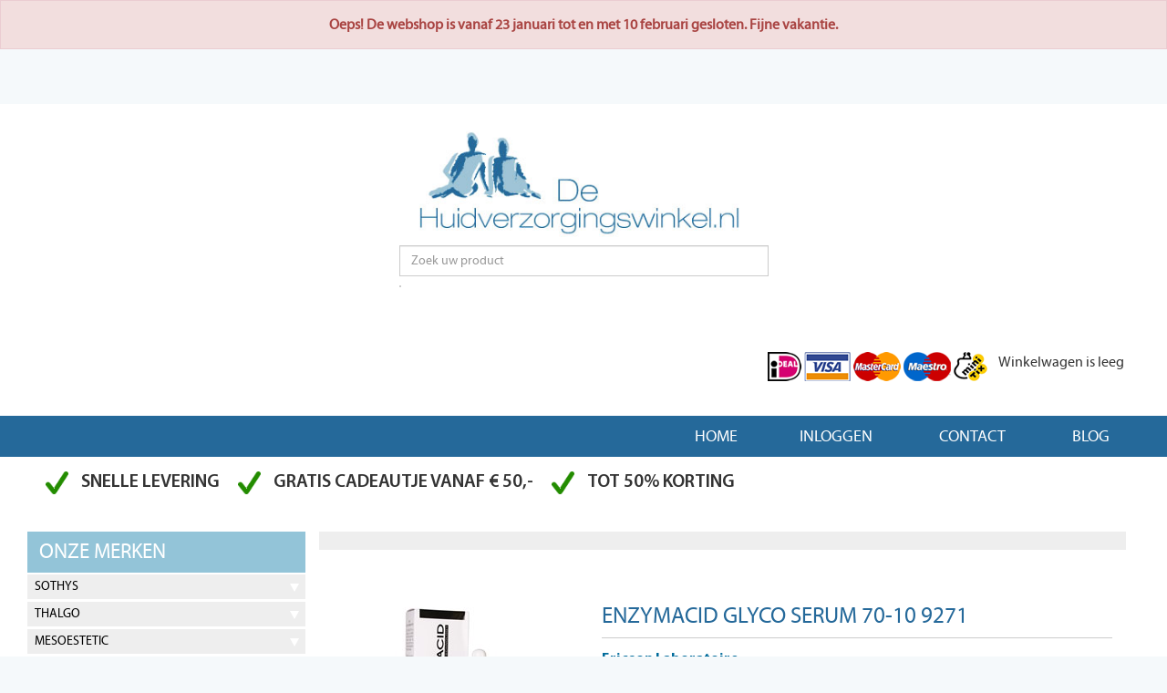

--- FILE ---
content_type: text/html; charset=utf-8
request_url: https://www.dehuidverzorgingswinkel.nl/ericson-laboratoire/gezichtsverzorging/enzymacid-hightech-huidverbetering/468/enzymacid-glyco-serum-70-10-9271
body_size: 95606
content:


<!doctype html>
<html>
<head>

    <!-- charset -->
    <meta charset="utf-8" />

    <!-- Vieuwport -->
    <meta name="viewport" content="width=device-width, initial-scale=1, maximum-scale=1" />

    <!-- favicon -->
    <link rel="shortcut icon" type="image/x-icon" href="/favicon.ico" />

    <!-- IE :-( -->
    <meta http-equiv="X-UA-Compatible" content="IE=edge" />

    <!-- Temp titel -->
    <title>
	Enzymacid glyco serum 70-10  9271 van Ericson Laboratoire (€ 65,25) online kopen bij de Huidverzorgingswinkel
</title>

    <!-- Bootstrap -->
    <link rel="stylesheet" type="text/css" href="/bootstrap/css/bootstrap.min.css" />

    <!-- css aangeleverd -->
    <link rel="stylesheet" type="text/css" href="/css/global.css?v=1.1" /><link rel="stylesheet" type="text/css" href="/font/fonts.css" /><link rel="stylesheet" type="text/css" href="/fontawesome/css/font-awesome.min.css" /><link rel="stylesheet" type="text/css" href="/css/device.css?v=1.1" />

    <!-- fancybox -->
    <link href="/js/fancybox/source/jquery.fancybox.css" rel="stylesheet" /><meta name="description" content="Enzymacid glyco serum 70-10  9271: &lt;p>Glyco serum van Enzymacide is een geconcentreerde regenererende verzorging het geeft een onmiddellijke peeling effect het versneld en stimuleert de cel regeneratie.&lt;/p>. de Huidverzorgingswinkel; met net zoveel zorg uw bestelling bij ons de deur uit." /></head>

<body>

    <!-- Google tag (gtag.js) --> 
    <script async src="https://www.googletagmanager.com/gtag/js?id=G-J4WWT7M31G"></script> 
    <script> window.dataLayer = window.dataLayer || []; function gtag(){dataLayer.push(arguments);} gtag('js', new Date()); gtag('config', 'G-J4WWT7M31G'); </script>
    <!-- // Google tag (gtag.js) -->

    <div id="fb-root"></div>
    <script async defer src="https://connect.facebook.net/nl_NL/sdk.js#xfbml=1&version=v3.2"></script>

    <form method="post" action="./enzymacid-glyco-serum-70-10-9271" id="formWebshop">
<div class="aspNetHidden">
<input type="hidden" name="__VIEWSTATE" id="__VIEWSTATE" value="/[base64]/QRhMfjT3NiyEoZK5DzheJRU=" />
</div>

<div class="aspNetHidden">

	<input type="hidden" name="__VIEWSTATEGENERATOR" id="__VIEWSTATEGENERATOR" value="57BF1CA5" />
</div>
        <!-- / wrapper \ -->
        <div id="wrapper">

            
                <div class="alert alert-danger text-center" style="border-radius: 0">
                    <p><strong>Oeps! De webshop is vanaf 23 januari tot en met 10 februari gesloten. Fijne vakantie.</strong></p>
                </div>
            

            <!-- / header container \ -->
            <div id="headerCntr">
                <div class="container">
                    <div class="header">
                        <!-- Popup !-->
                        

                        <!-- / logo box \ -->
                        <div class="logoBox">

                            <a href="/">
                                <img alt="de Huidverzorgingswinkel" src="/images/logo.jpg"></a>

                            <p class="air">
                                <input type="text" placeholder="Zoek uw product" id="txtZoeken" class="form-control" />
                            </p>

                            <ul id="result"></ul>

                        </div>
                        <!-- \ logo box / -->

                        <!-- / shop box \ -->
                        <div class="shopBox">

                            <div class="shopping">
                                Winkelwagen is leeg
                            </div>

                            <ul>
                                <li>
                                    <img src="/images/deal.png" alt="alt"></li>
                                <li>
                                    <img src="/images/visa.png" alt="alt"></li>
                                <li>
                                    <img src="/images/mastercard.png" alt="alt"></li>
                                <li>
                                    <img src="/images/maestro.png" alt="alt"></li>
                                <li>
                                    <img src="/images/mini.png" alt="alt"></li>
                            </ul>

                        </div>
                        <!-- \ shop box / -->

                        <!-- / menu box \ -->
                        <div class="menuBox">

                            <a href="/" class="abs"></a>

                            <div class="mobile-cart">
                                <label>
                                    0</label>
                                <a href="/winkelwagen" class="cart"></a>
                            </div>

                            <div class="clear"></div>

                            <ul>
                                <li><a title="Home" href="/">Home</a></li>

                                <li><a title="Inloggen" href="/inloggen-voor-klanten">Inloggen</a></li>
                                <li><a title="Contact" href="/contact">Contact</a></li>

                                <li><a target="_blank" title="Blog DeHuidverzorgingswinkel.nl voor cosmetica, huidverzorging en lifestyle" href="https://huidverzorging.dehuidverzorgingswinkel.nl/">Blog</a></li>
                            </ul>

                        </div>
                        <!-- \ menu box / -->

                        <!-- / select box \ -->
                        <div class="selectBox">

                            <ul>
                                <li>Snelle levering</li>
                                <li id="liGratis">Gratis cadeautje vanaf &euro; 50,-</li>
                                <li>Tot 50% korting</li>
                            </ul>

                        </div>
                        <!-- \ select box / -->
                    </div>
                </div>
            </div>
            <!-- \ header container / -->

            <!-- / left box  \ -->
            <div class="leftBox none">

                <h2><a href="#" class="one">Onze merken</a></h2>

                <ul class="brand">
<li><a href="/sothys">Sothys</a>
<ul class="cat">
<li><a href="/sothys/huidverzorging-gezicht">Huidverzorging gezicht</a>
<ul class="sub">
<li><a href="/sothys/huidverzorging-gezicht/dermo-booster-eclat-cosmeceuticals">Dermo Booster Eclat cosmeceuticals</a></li>
<li><a href="/sothys/huidverzorging-gezicht/vette-en-probleemhuid-normaliseren">Vette en probleemhuid normaliseren</a></li>
<li><a href="/sothys/huidverzorging-gezicht/gevoelige-huid-met-eau-thermale-spa">Gevoelige huid met Eau Thermale Spa</a></li>
<li><a href="/sothys/huidverzorging-gezicht/clarte-en-confort-rode-huid-adertjes">Clarte en Confort-Rode huid adertjes</a></li>
<li><a href="/sothys/huidverzorging-gezicht/sothys-equilibrante-nutrition-droge-huid">Sothys Équilibrante nutrition droge huid</a></li>
<li><a href="/sothys/huidverzorging-gezicht/sothys-organics">Sothys Organics</a></li>
<li><a href="/sothys/huidverzorging-gezicht/dx-glow-detox-defense">DX Glow Detox Defense</a></li>
<li><a href="/sothys/huidverzorging-gezicht/sothys-detox-energie">Sothys Detox Energie</a></li>
<li><a href="/sothys/huidverzorging-gezicht/pigment-management">Pigment management</a></li>
<li><a href="/sothys/huidverzorging-gezicht/sothys-hydra-hyaluronic-acid-4-jeunesse">Sothys Hydra Hyaluronic Acid 4 jeunesse</a></li>
<li><a href="/sothys/huidverzorging-gezicht/hydra-protective-jonge-huid">Hydra Protective jonge huid</a></li>
<li><a href="/sothys/huidverzorging-gezicht/noctuelle-renovatrice-jeunesse-nuit-vitamine-c">noctuelle  renovatrice jeunesse nuit vitamine C</a></li>
<li><a href="/sothys/huidverzorging-gezicht/la-creme-128">La Creme 128</a></li>
<li><a href="/sothys/huidverzorging-gezicht/secret-de-sothys-premium">Secret de Sothys premium</a></li>
<li><a href="/sothys/huidverzorging-gezicht/creme-jeunesse-anti-ageing">Créme Jeunesse anti ageing</a></li>
<li><a href="/sothys/huidverzorging-gezicht/jeunesse-serums">Jeunesse Serums</a></li>
<li><a href="/sothys/huidverzorging-gezicht/energisante">Energisante</a></li>
</ul></li>
<li><a href="/sothys/verzorging-voor-de-ogen">Verzorging voor de ogen</a>
<ul class="sub">
<li><a href="/sothys/verzorging-voor-de-ogen/sothys-high-defenition">Sothys High defenition</a></li>
<li><a href="/sothys/verzorging-voor-de-ogen/prescription-jeunesse-nieuw">Prescription Jeunesse NIEUW</a></li>
</ul></li>
<li><a href="/sothys/gezicht-reinigen-en-verzorgen">Gezicht Reinigen en verzorgen</a>
<ul class="sub">
<li><a href="/sothys/gezicht-reinigen-en-verzorgen/reinigingsmelk-cleansing-milk">Reinigingsmelk /  Cleansing milk</a></li>
<li><a href="/sothys/gezicht-reinigen-en-verzorgen/reiniging-toners-cleansing-lotion">Reiniging toners / Cleansing lotion</a></li>
<li><a href="/sothys/gezicht-reinigen-en-verzorgen/micellaire-lotion-3-in-1-reiniging">Micellaire lotion 3 in 1 reiniging</a></li>
<li><a href="/sothys/gezicht-reinigen-en-verzorgen/wascreme-morning-cleansers">Wascrème Morning cleansers</a></li>
<li><a href="/sothys/gezicht-reinigen-en-verzorgen/make-up-remover">make up remover</a></li>
<li><a href="/sothys/gezicht-reinigen-en-verzorgen/diepte-reiniging-en-scrub">Diepte reiniging en Scrub</a></li>
</ul></li>
<li><a href="/sothys/sothys-cosmeceuticals">Sothys cosmeceuticals</a>
<ul class="sub">
<li><a href="/sothys/sothys-cosmeceuticals/rimpel-correcteur">Rimpel correcteur</a></li>
<li><a href="/sothys/sothys-cosmeceuticals/rs-repair">RS Repair</a></li>
</ul></li>
<li><a href="/sothys/huidverzorging-maskers">Huidverzorging maskers</a>
<ul class="sub">
<li><a href="/sothys/huidverzorging-maskers/vlies-maskers">Vlies Maskers</a></li>
<li><a href="/sothys/huidverzorging-maskers/creme-en-klei-maskers">Crème en Klei maskers</a></li>
</ul></li>
<li><a href="/sothys/make-up">Make up</a>
<ul class="sub">
<li><a href="/sothys/make-up/sothys-gekleurde-dagcreme">Sothys gekleurde dagcrème</a></li>
<li><a href="/sothys/make-up/poeders-en-blush">Poeders en Blush</a></li>
<li><a href="/sothys/make-up/foundation-gezicht">Foundation gezicht</a></li>
<li><a href="/sothys/make-up/make-up-voor-wenkbrauwen">Make up voor Wenkbrauwen</a></li>
<li><a href="/sothys/make-up/voor-mooie-lippen">Voor mooie Lippen</a></li>
<li><a href="/sothys/make-up/nagellak-kleuren">Nagellak kleuren</a></li>
<li><a href="/sothys/make-up/oog-make-up">Oog make up</a></li>
</ul></li>
<li><a href="/sothys/zonneproducten">Zonneproducten</a>
<ul class="sub">
<li><a href="/sothys/zonneproducten/zonnebescherming-voor-en-na-het-zonnen">Zonnebescherming voor en na het zonnen</a></li>
</ul></li>
<li><a href="/sothys/make-up-looks-sothys">Make Up Looks Sothys</a>
<ul class="sub">
<li><a href="/sothys/make-up-looks-sothys/iconic-demin-makup-look-najaar-2025">Iconic Demin makup look najaar 2025</a></li>
<li><a href="/sothys/make-up-looks-sothys/evasion-lumiere-voorjaar-zomer-2024">Évasion Lumière voorjaar zomer 2024</a></li>
</ul></li>
<li><a href="/sothys/mannen-huidverzorgingsproducten">mannen huidverzorgingsproducten</a>
<ul class="sub">
<li><a href="/sothys/mannen-huidverzorgingsproducten/sothys-paris-homme-original">Sothys Paris homme original</a></li>
<li><a href="/sothys/mannen-huidverzorgingsproducten/sothys-homme-eden-park">Sothys Homme & Eden Park</a></li>
</ul></li>
<li><a href="/sothys/lichaamsverzorging-en-producten">Lichaamsverzorging en producten</a>
<ul class="sub">
<li><a href="/sothys/lichaamsverzorging-en-producten/sothys-dx-body">Sothys DX Body</a></li>
<li><a href="/sothys/lichaamsverzorging-en-producten/hanakasumi-fleur-de-cerisier-et-lotus">Hanakasumi Fleur de Cerisier et Lotus</a></li>
<li><a href="/sothys/lichaamsverzorging-en-producten/ancestral-indonesie-tm">Ancestral Indonesie TM</a></li>
<li><a href="/sothys/lichaamsverzorging-en-producten/body-cremes-en-body-milk">Body crémes en body milk</a></li>
<li><a href="/sothys/lichaamsverzorging-en-producten/lemon-and-petitgrain-escape">Lemon and petitgrain escape</a></li>
<li><a href="/sothys/lichaamsverzorging-en-producten/handcreme">Handcreme</a></li>
</ul></li>
<li><a href="/sothys/cadeau-en-gift-sets">Cadeau en gift sets</a>
<ul class="sub">
<li><a href="/sothys/cadeau-en-gift-sets/kerstcadeaus-geschenkverpakkingen">kerstcadeaus & geschenkverpakkingen</a></li>
</ul></li>
<li><a href="/sothys/aanbiedingen-en-acties">Aanbiedingen en acties</a>
<ul class="sub">
<li><a href="/sothys/aanbiedingen-en-acties/sothys-promotie-oog-huidverzorging">Sothys promotie oog huidverzorging</a></li>
<li><a href="/sothys/aanbiedingen-en-acties/sothys">Sothys</a></li>
</ul></li>
</ul></li>
<li><a href="/thalgo">Thalgo</a>
<ul class="cat">
<li><a href="/thalgo/gezichts-verzorging">Gezichts verzorging</a>
<ul class="sub">
<li><a href="/thalgo/gezichts-verzorging/exception-marine-redensifiante">Exception marine redensifiante</a></li>
<li><a href="/thalgo/gezichts-verzorging/cica-marine-gevoelige-rode-en-beschadigde-huid">Cica Marine gevoelige, rode en beschadigde huid</a></li>
<li><a href="/thalgo/gezichts-verzorging/source-marine-hydraterende-huidverzorging">Source marine hydraterende huidverzorging</a></li>
<li><a href="/thalgo/gezichts-verzorging/cold-marine-nutri-comfort">Cold Marine nutri comfort</a></li>
<li><a href="/thalgo/gezichts-verzorging/purite-marine-gecombineerd-tot-vette-huid">Purité Marine Gecombineerd tot vette huid</a></li>
<li><a href="/thalgo/gezichts-verzorging/thalgo-spirulina-boost-energie">Thalgo spirulina boost energie</a></li>
<li><a href="/thalgo/gezichts-verzorging/thalgo-hyalu-procollagene-anti-age-va-30">Thalgo Hyalu ProCollagene anti age va 30+</a></li>
<li><a href="/thalgo/gezichts-verzorging/silicium-lifting-en-firming">Silicium Lifting en firming</a></li>
<li><a href="/thalgo/gezichts-verzorging/thalgo-prodige-des-oceans">Thalgo Prodige des Océans</a></li>
<li><a href="/thalgo/gezichts-verzorging/thalgo-lumiere-tegen-pigmentatie-en-huidvlekjes">Thalgo Lumiere tegen pigmentatie en huidvlekjes</a></li>
<li><a href="/thalgo/gezichts-verzorging/thalgo-peeling-marine">Thalgo peeling marine</a></li>
</ul></li>
<li><a href="/thalgo/verzorging-voor-de-ogen">Verzorging voor de ogen</a>
<ul class="sub">
<li><a href="/thalgo/verzorging-voor-de-ogen/oog-en-oogcontour">Oog en oogcontour</a></li>
</ul></li>
<li><a href="/thalgo/gezicht-reinigen-en-verzorgen">Gezicht Reinigen en verzorgen</a>
<ul class="sub">
<li><a href="/thalgo/gezicht-reinigen-en-verzorgen/make-up-remover">make up remover</a></li>
<li><a href="/thalgo/gezicht-reinigen-en-verzorgen/eveil-a-la-mer-voor-alle-huidtype">Èveil à la mer voor Alle huidtype</a></li>
<li><a href="/thalgo/gezicht-reinigen-en-verzorgen/thalgo-peelingen-en-scrubs">Thalgo peelingen en scrubs</a></li>
<li><a href="/thalgo/gezicht-reinigen-en-verzorgen/purite-marine-combi-vette-huid-reiniging">Purite marine combi-vette huid reiniging</a></li>
</ul></li>
<li><a href="/thalgo/bb-creme-spf15">BB Creme spf15</a>
<ul class="sub">
<li><a href="/thalgo/bb-creme-spf15/bb-creme-spf-15">BB Creme spf 15</a></li>
</ul></li>
<li><a href="/thalgo/zonneproducten">Zonneproducten</a>
<ul class="sub">
<li><a href="/thalgo/zonneproducten/zonnebescherming-gezicht">Zonnebescherming gezicht</a></li>
<li><a href="/thalgo/zonneproducten/zonnebescherming-lichaam">Zonnebescherming lichaam</a></li>
<li><a href="/thalgo/zonneproducten/after-sun">After sun</a></li>
</ul></li>
<li><a href="/thalgo/mannen-huidverzorging">Mannen Huidverzorging</a>
<ul class="sub">
<li><a href="/thalgo/mannen-huidverzorging/thalgo-men">Thalgo men</a></li>
<li><a href="/thalgo/mannen-huidverzorging/scheren">Scheren</a></li>
</ul></li>
<li><a href="/thalgo/welzijn-gezondheid">Welzijn & gezondheid</a>
<ul class="sub">
<li><a href="/thalgo/welzijn-gezondheid/welbevinden-loceane">Welbevinden L’océane</a></li>
<li><a href="/thalgo/welzijn-gezondheid/afslanken">Afslanken</a></li>
<li><a href="/thalgo/welzijn-gezondheid/zonnebrand">Zonnebrand</a></li>
</ul></li>
<li><a href="/thalgo/haargroeiremmen">Haargroeiremmen</a>
<ul class="sub">
<li><a href="/thalgo/haargroeiremmen/haargroei-remmer-voor-na-het-epileren-en-harsen">Haargroei remmer voor na het Epileren en Harsen</a></li>
</ul></li>
<li><a href="/thalgo/beauty-maskers">Beauty maskers</a>
<ul class="sub">
<li><a href="/thalgo/beauty-maskers/marine-shot-maskers">Marine shot maskers</a></li>
</ul></li>
<li><a href="/thalgo/vitamine-en-mineralen-supplementen">vitamine en mineralen supplementen</a>
<ul class="sub">
<li><a href="/thalgo/vitamine-en-mineralen-supplementen/afslanken">Afslanken</a></li>
<li><a href="/thalgo/vitamine-en-mineralen-supplementen/herstel-en-vitaliteit">Herstel en vitaliteit</a></li>
</ul></li>
<li><a href="/thalgo/lichaamsverzorging-en-producten">Lichaamsverzorging en producten</a>
<ul class="sub">
<li><a href="/thalgo/lichaamsverzorging-en-producten/marine-essentials-bad-douche">Marine Essentials Bad & Douche</a></li>
<li><a href="/thalgo/lichaamsverzorging-en-producten/thalgo-polynesia-iles-pacifique">Thalgo polynesia iles pacifique</a></li>
<li><a href="/thalgo/lichaamsverzorging-en-producten/body-cremes-en-body-milk">Body crémes en body milk</a></li>
<li><a href="/thalgo/lichaamsverzorging-en-producten/indoceane-spa-rituals">Indoceane spa rituals</a></li>
<li><a href="/thalgo/lichaamsverzorging-en-producten/prodige-des-oceans">Prodige des Océans</a></li>
<li><a href="/thalgo/lichaamsverzorging-en-producten/handcreme">Handcreme</a></li>
<li><a href="/thalgo/lichaamsverzorging-en-producten/afslanken-en-verstevigen">Afslanken en verstevigen</a></li>
<li><a href="/thalgo/lichaamsverzorging-en-producten/buste-en-decollete">Buste en décolleté</a></li>
<li><a href="/thalgo/lichaamsverzorging-en-producten/vermoeide-zware-en-pijnlijke-benen">Vermoeide, zware en pijnlijke benen</a></li>
</ul></li>
<li><a href="/thalgo/aanbiedingen-en-acties">Aanbiedingen en acties</a>
<ul class="sub">
<li><a href="/thalgo/aanbiedingen-en-acties/gezichtsverzorging-voordeelsets">Gezichtsverzorging voordeelsets</a></li>
<li><a href="/thalgo/aanbiedingen-en-acties/thalgo-huidverzorging-voordeelsets">Thalgo huidverzorging voordeelsets</a></li>
<li><a href="/thalgo/aanbiedingen-en-acties/sale-uitverkoop">sale  uitverkoop</a></li>
</ul></li>
</ul></li>
<li><a href="/mesoestetic">Mesoestetic</a>
<ul class="cat">
<li><a href="/mesoestetic/gezichts-verzorging">Gezichts verzorging</a>
<ul class="sub">
<li><a href="/mesoestetic/gezichts-verzorging/collagen-360o-firming">Collagen 360º firming</a></li>
<li><a href="/mesoestetic/gezichts-verzorging/radiance-dna-anti-aging-solution-recovery-complex">Radiance DNA anti aging solution+ recovery complex</a></li>
<li><a href="/mesoestetic/gezichts-verzorging/energy-c">Energy C</a></li>
<li><a href="/mesoestetic/gezichts-verzorging/cosmelan-anti-pigmentatie-verzorgings-producten">Cosmelan Anti pigmentatie verzorgings producten</a></li>
</ul></li>
<li><a href="/mesoestetic/zonneproducten">Zonneproducten</a>
<ul class="sub">
<li><a href="/mesoestetic/zonneproducten/zon-bescherming-spf-50">Zon bescherming spf 50+</a></li>
</ul></li>
</ul></li>
<li><a href="/ericson-laboratoire">Ericson Laboratoire</a>
<ul class="cat">
<li><a href="/ericson-laboratoire/fundamentals-gezichtsreiniging">Fundamentals gezichtsreiniging</a>
<ul class="sub">
<li><a href="/ericson-laboratoire/fundamentals-gezichtsreiniging/aqua-source">Aqua Source</a></li>
<li><a href="/ericson-laboratoire/fundamentals-gezichtsreiniging/bio-respect-skin-ecology">Bio Respect Skin Ecology</a></li>
<li><a href="/ericson-laboratoire/fundamentals-gezichtsreiniging/biodorfine-gevoelige-huid">Biodorfine gevoelige huid</a></li>
</ul></li>
<li><a href="/ericson-laboratoire/gezichts-verzorging">Gezichts verzorging</a>
<ul class="sub">
<li><a href="/ericson-laboratoire/gezichts-verzorging/biom-sensitive">Biom+ Sensitive</a></li>
<li><a href="/ericson-laboratoire/gezichts-verzorging/perfect-gnx">Perfect GNX</a></li>
<li><a href="/ericson-laboratoire/gezichts-verzorging/v-contour-lift">V-Contour-Lift</a></li>
<li><a href="/ericson-laboratoire/gezichts-verzorging/supreme-4-d">Supreme 4 D</a></li>
<li><a href="/ericson-laboratoire/gezichts-verzorging/acti---biotic">Acti - Biotic</a></li>
<li><a href="/ericson-laboratoire/gezichts-verzorging/novapeel-aha">Novapeel ( AHA )</a></li>
<li><a href="/ericson-laboratoire/gezichts-verzorging/hydra-advanced">Hydra Advanced</a></li>
<li><a href="/ericson-laboratoire/gezichts-verzorging/pur-oxygene">Pur Oxygene</a></li>
<li><a href="/ericson-laboratoire/gezichts-verzorging/vitamin-energy-ericson-laboratoire">vitamin energy ericson laboratoire</a></li>
<li><a href="/ericson-laboratoire/gezichts-verzorging/line-correction">Line Correction</a></li>
<li><a href="/ericson-laboratoire/gezichts-verzorging/biologic-defence">Biologic Defence</a></li>
</ul></li>
<li><a href="/ericson-laboratoire/verzorging-voor-de-ogen">Verzorging voor de ogen</a>
<ul class="sub">
<li><a href="/ericson-laboratoire/verzorging-voor-de-ogen/eye-zone">Eye Zone</a></li>
</ul></li>
</ul></li>
<li><a href="/ericson-laboratoire-uitverkoop">Ericson Laboratoire Uitverkoop</a>
<ul class="cat">
<li><a href="/ericson-laboratoire-uitverkoop/gezichts-verzorging">Gezichts verzorging</a>
<ul class="sub">
<li><a href="/ericson-laboratoire-uitverkoop/gezichts-verzorging/vitamin-energy-ericson-laboratoire">vitamin energy ericson laboratoire</a></li>
<li><a href="/ericson-laboratoire-uitverkoop/gezichts-verzorging/biologic-defence">Biologic Defence</a></li>
<li><a href="/ericson-laboratoire-uitverkoop/gezichts-verzorging/slim-face-lift">SLIM face LIFT</a></li>
<li><a href="/ericson-laboratoire-uitverkoop/gezichts-verzorging/enzymacid-hightech-huidverbetering">Enzymacid hightech huidverbetering</a></li>
<li><a href="/ericson-laboratoire-uitverkoop/gezichts-verzorging/sensitive-pro">Sensitive pro</a></li>
</ul></li>
<li><a href="/ericson-laboratoire-uitverkoop/verzorging-voor-de-ogen">Verzorging voor de ogen</a>
<ul class="sub">
<li><a href="/ericson-laboratoire-uitverkoop/verzorging-voor-de-ogen/bio-optic">Bio Optic</a></li>
</ul></li>
</ul></li>
<li><a href="/cell-fusion-c-korean-skincare">Céll Fùsion C Korean Skincare</a>
<ul class="cat">
<li><a href="/cell-fusion-c-korean-skincare/korean-skincare">Korean Skincare</a>
<ul class="sub">
<li><a href="/cell-fusion-c-korean-skincare/korean-skincare/a-c-treacalm-acne-onzuivere-huid">A C Treacalm acne onzuivere huid</a></li>
<li><a href="/cell-fusion-c-korean-skincare/korean-skincare/ultimate-laser-rejuvenation">Ultimate laser rejuvenation</a></li>
<li><a href="/cell-fusion-c-korean-skincare/korean-skincare/barriederm">Barriederm</a></li>
<li><a href="/cell-fusion-c-korean-skincare/korean-skincare/gevoelige-rode-huid-post-a">Gevoelige + Rode huid / Post A</a></li>
<li><a href="/cell-fusion-c-korean-skincare/korean-skincare/dermagenis-kalmeert-een-geirriteerde-huid">Dermagenis kalmeert een geïrriteerde huid</a></li>
<li><a href="/cell-fusion-c-korean-skincare/korean-skincare/cell-fusion-c-expert-dermagenis">Cell Fusion C expert dermagenis</a></li>
</ul></li>
<li><a href="/cell-fusion-c-korean-skincare/koreaanse-zonnebrandcreme">Koreaanse zonnebrandcrème</a>
<ul class="sub">
<li><a href="/cell-fusion-c-korean-skincare/koreaanse-zonnebrandcreme/korean-sun-care">Korean Sun Care</a></li>
</ul></li>
</ul></li>
<li><a href="/la-colline">La Colline</a>
<ul class="cat">
<li><a href="/la-colline/gezichts-verzorging">Gezichts verzorging</a>
<ul class="sub">
<li><a href="/la-colline/gezichts-verzorging/lift-light">Lift & Light</a></li>
<li><a href="/la-colline/gezichts-verzorging/la-colline-moisture-boost">La Colline moisture boost ++</a></li>
<li><a href="/la-colline/gezichts-verzorging/specifiek-ogen-en-lippen-programma">Specifiek Ogen en Lippen Programma</a></li>
<li><a href="/la-colline/gezichts-verzorging/swissentials-van-swiss-riviera-stap-1">SwissEntials van Swiss Riviera stap 1</a></li>
<li><a href="/la-colline/gezichts-verzorging/nativage">NativAge</a></li>
<li><a href="/la-colline/gezichts-verzorging/la-colline-premium-serum-en-elixers">La Colline premium serum en elixers</a></li>
<li><a href="/la-colline/gezichts-verzorging/cellular-matrix-anti-aging">Cellular Matrix . .  anti aging</a></li>
<li><a href="/la-colline/gezichts-verzorging/cellular-vital-verstevigende-huidverzorging">Cellular Vital . .   verstevigende huidverzorging</a></li>
<li><a href="/la-colline/gezichts-verzorging/hydraterend-en-beschermende-anti-aging-range">Hydraterend en beschermende anti aging range</a></li>
</ul></li>
<li><a href="/la-colline/gezicht-reinigen-en-verzorgen">Gezicht Reinigen en verzorgen</a>
<ul class="sub">
<li><a href="/la-colline/gezicht-reinigen-en-verzorgen/beauty-reiniging">Beauty reiniging</a></li>
<li><a href="/la-colline/gezicht-reinigen-en-verzorgen/intensieve-reiniging-scrub-en-peeling">Intensieve reiniging scrub en peeling</a></li>
</ul></li>
<li><a href="/la-colline/mannen-huidverzorging">Mannen Huidverzorging</a>
<ul class="sub">
<li><a href="/la-colline/mannen-huidverzorging/cellulair-men-programma">Cellulair Men Programma</a></li>
</ul></li>
<li><a href="/la-colline/lichaamsverzorging-en-producten">Lichaamsverzorging en producten</a>
<ul class="sub">
<li><a href="/la-colline/lichaamsverzorging-en-producten/specifiek-buste-en-body-programma">Specifiek Buste en Body Programma</a></li>
</ul></li>
</ul></li>
<li><a href="/revitalash-cosmetics">RevitaLash Cosmetics</a>
<ul class="cat">
<li><a href="/revitalash-cosmetics/revitalash-advanced">RevitaLash Advanced</a>
<ul class="sub">
<li><a href="/revitalash-cosmetics/revitalash-advanced/mascara-eyeliner">Mascara & eyeliner</a></li>
<li><a href="/revitalash-cosmetics/revitalash-advanced/wenkbrauw-styling-en-verzorging">Wenkbrauw styling en verzorging</a></li>
<li><a href="/revitalash-cosmetics/revitalash-advanced/wimper-serum-conditioner">Wimper-serum conditioner</a></li>
</ul></li>
</ul></li>
<li><a href="/orangefit-eiwittensupplementen">Orangefit eiwitten&supplementen</a>
<ul class="cat">
<li><a href="/orangefit-eiwittensupplementen/orangefit-vegan-eiwitten-vitamine-en-mineralen">Orangefit Vegan eiwitten, vitamine en mineralen</a>
<ul class="sub">
<li><a href="/orangefit-eiwittensupplementen/orangefit-vegan-eiwitten-vitamine-en-mineralen/orangefit-greens">Orangefit Greens</a></li>
<li><a href="/orangefit-eiwittensupplementen/orangefit-vegan-eiwitten-vitamine-en-mineralen/orangefit-eiwitshakes">Orangefit Eiwitshakes</a></li>
<li><a href="/orangefit-eiwittensupplementen/orangefit-vegan-eiwitten-vitamine-en-mineralen/orangefit-diet-afslank-shake">Orangefit diet afslank shake</a></li>
<li><a href="/orangefit-eiwittensupplementen/orangefit-vegan-eiwitten-vitamine-en-mineralen/collageen-booster">Collageen Booster</a></li>
<li><a href="/orangefit-eiwittensupplementen/orangefit-vegan-eiwitten-vitamine-en-mineralen/vitamines-mineralen">vitamines & Mineralen</a></li>
</ul></li>
</ul></li>
</ul>


            </div>
            <!-- \ left box / -->

            


            <!-- / middle container \ -->
            <div id="middleCntr">
                <div class="container">

                    <!-- / center container \ -->
                    <div id="centerCntr">

                        <div class="gap col-xs-12 col-sm-3 col-md-3 col-lg-3">

                            <!-- / left box \ -->
                            <div class="leftBox">
                                <h2 class="onz">Onze merken</h2>

                                <ul class="brand">
<li><a href="/sothys">Sothys</a>
<ul class="cat">
<li><a href="/sothys/huidverzorging-gezicht">Huidverzorging gezicht</a>
<ul class="sub">
<li><a href="/sothys/huidverzorging-gezicht/dermo-booster-eclat-cosmeceuticals">Dermo Booster Eclat cosmeceuticals</a></li>
<li><a href="/sothys/huidverzorging-gezicht/vette-en-probleemhuid-normaliseren">Vette en probleemhuid normaliseren</a></li>
<li><a href="/sothys/huidverzorging-gezicht/gevoelige-huid-met-eau-thermale-spa">Gevoelige huid met Eau Thermale Spa</a></li>
<li><a href="/sothys/huidverzorging-gezicht/clarte-en-confort-rode-huid-adertjes">Clarte en Confort-Rode huid adertjes</a></li>
<li><a href="/sothys/huidverzorging-gezicht/sothys-equilibrante-nutrition-droge-huid">Sothys Équilibrante nutrition droge huid</a></li>
<li><a href="/sothys/huidverzorging-gezicht/sothys-organics">Sothys Organics</a></li>
<li><a href="/sothys/huidverzorging-gezicht/dx-glow-detox-defense">DX Glow Detox Defense</a></li>
<li><a href="/sothys/huidverzorging-gezicht/sothys-detox-energie">Sothys Detox Energie</a></li>
<li><a href="/sothys/huidverzorging-gezicht/pigment-management">Pigment management</a></li>
<li><a href="/sothys/huidverzorging-gezicht/sothys-hydra-hyaluronic-acid-4-jeunesse">Sothys Hydra Hyaluronic Acid 4 jeunesse</a></li>
<li><a href="/sothys/huidverzorging-gezicht/hydra-protective-jonge-huid">Hydra Protective jonge huid</a></li>
<li><a href="/sothys/huidverzorging-gezicht/noctuelle-renovatrice-jeunesse-nuit-vitamine-c">noctuelle  renovatrice jeunesse nuit vitamine C</a></li>
<li><a href="/sothys/huidverzorging-gezicht/la-creme-128">La Creme 128</a></li>
<li><a href="/sothys/huidverzorging-gezicht/secret-de-sothys-premium">Secret de Sothys premium</a></li>
<li><a href="/sothys/huidverzorging-gezicht/creme-jeunesse-anti-ageing">Créme Jeunesse anti ageing</a></li>
<li><a href="/sothys/huidverzorging-gezicht/jeunesse-serums">Jeunesse Serums</a></li>
<li><a href="/sothys/huidverzorging-gezicht/energisante">Energisante</a></li>
</ul></li>
<li><a href="/sothys/verzorging-voor-de-ogen">Verzorging voor de ogen</a>
<ul class="sub">
<li><a href="/sothys/verzorging-voor-de-ogen/sothys-high-defenition">Sothys High defenition</a></li>
<li><a href="/sothys/verzorging-voor-de-ogen/prescription-jeunesse-nieuw">Prescription Jeunesse NIEUW</a></li>
</ul></li>
<li><a href="/sothys/gezicht-reinigen-en-verzorgen">Gezicht Reinigen en verzorgen</a>
<ul class="sub">
<li><a href="/sothys/gezicht-reinigen-en-verzorgen/reinigingsmelk-cleansing-milk">Reinigingsmelk /  Cleansing milk</a></li>
<li><a href="/sothys/gezicht-reinigen-en-verzorgen/reiniging-toners-cleansing-lotion">Reiniging toners / Cleansing lotion</a></li>
<li><a href="/sothys/gezicht-reinigen-en-verzorgen/micellaire-lotion-3-in-1-reiniging">Micellaire lotion 3 in 1 reiniging</a></li>
<li><a href="/sothys/gezicht-reinigen-en-verzorgen/wascreme-morning-cleansers">Wascrème Morning cleansers</a></li>
<li><a href="/sothys/gezicht-reinigen-en-verzorgen/make-up-remover">make up remover</a></li>
<li><a href="/sothys/gezicht-reinigen-en-verzorgen/diepte-reiniging-en-scrub">Diepte reiniging en Scrub</a></li>
</ul></li>
<li><a href="/sothys/sothys-cosmeceuticals">Sothys cosmeceuticals</a>
<ul class="sub">
<li><a href="/sothys/sothys-cosmeceuticals/rimpel-correcteur">Rimpel correcteur</a></li>
<li><a href="/sothys/sothys-cosmeceuticals/rs-repair">RS Repair</a></li>
</ul></li>
<li><a href="/sothys/huidverzorging-maskers">Huidverzorging maskers</a>
<ul class="sub">
<li><a href="/sothys/huidverzorging-maskers/vlies-maskers">Vlies Maskers</a></li>
<li><a href="/sothys/huidverzorging-maskers/creme-en-klei-maskers">Crème en Klei maskers</a></li>
</ul></li>
<li><a href="/sothys/make-up">Make up</a>
<ul class="sub">
<li><a href="/sothys/make-up/sothys-gekleurde-dagcreme">Sothys gekleurde dagcrème</a></li>
<li><a href="/sothys/make-up/poeders-en-blush">Poeders en Blush</a></li>
<li><a href="/sothys/make-up/foundation-gezicht">Foundation gezicht</a></li>
<li><a href="/sothys/make-up/make-up-voor-wenkbrauwen">Make up voor Wenkbrauwen</a></li>
<li><a href="/sothys/make-up/voor-mooie-lippen">Voor mooie Lippen</a></li>
<li><a href="/sothys/make-up/nagellak-kleuren">Nagellak kleuren</a></li>
<li><a href="/sothys/make-up/oog-make-up">Oog make up</a></li>
</ul></li>
<li><a href="/sothys/zonneproducten">Zonneproducten</a>
<ul class="sub">
<li><a href="/sothys/zonneproducten/zonnebescherming-voor-en-na-het-zonnen">Zonnebescherming voor en na het zonnen</a></li>
</ul></li>
<li><a href="/sothys/make-up-looks-sothys">Make Up Looks Sothys</a>
<ul class="sub">
<li><a href="/sothys/make-up-looks-sothys/iconic-demin-makup-look-najaar-2025">Iconic Demin makup look najaar 2025</a></li>
<li><a href="/sothys/make-up-looks-sothys/evasion-lumiere-voorjaar-zomer-2024">Évasion Lumière voorjaar zomer 2024</a></li>
</ul></li>
<li><a href="/sothys/mannen-huidverzorgingsproducten">mannen huidverzorgingsproducten</a>
<ul class="sub">
<li><a href="/sothys/mannen-huidverzorgingsproducten/sothys-paris-homme-original">Sothys Paris homme original</a></li>
<li><a href="/sothys/mannen-huidverzorgingsproducten/sothys-homme-eden-park">Sothys Homme & Eden Park</a></li>
</ul></li>
<li><a href="/sothys/lichaamsverzorging-en-producten">Lichaamsverzorging en producten</a>
<ul class="sub">
<li><a href="/sothys/lichaamsverzorging-en-producten/sothys-dx-body">Sothys DX Body</a></li>
<li><a href="/sothys/lichaamsverzorging-en-producten/hanakasumi-fleur-de-cerisier-et-lotus">Hanakasumi Fleur de Cerisier et Lotus</a></li>
<li><a href="/sothys/lichaamsverzorging-en-producten/ancestral-indonesie-tm">Ancestral Indonesie TM</a></li>
<li><a href="/sothys/lichaamsverzorging-en-producten/body-cremes-en-body-milk">Body crémes en body milk</a></li>
<li><a href="/sothys/lichaamsverzorging-en-producten/lemon-and-petitgrain-escape">Lemon and petitgrain escape</a></li>
<li><a href="/sothys/lichaamsverzorging-en-producten/handcreme">Handcreme</a></li>
</ul></li>
<li><a href="/sothys/cadeau-en-gift-sets">Cadeau en gift sets</a>
<ul class="sub">
<li><a href="/sothys/cadeau-en-gift-sets/kerstcadeaus-geschenkverpakkingen">kerstcadeaus & geschenkverpakkingen</a></li>
</ul></li>
<li><a href="/sothys/aanbiedingen-en-acties">Aanbiedingen en acties</a>
<ul class="sub">
<li><a href="/sothys/aanbiedingen-en-acties/sothys-promotie-oog-huidverzorging">Sothys promotie oog huidverzorging</a></li>
<li><a href="/sothys/aanbiedingen-en-acties/sothys">Sothys</a></li>
</ul></li>
</ul></li>
<li><a href="/thalgo">Thalgo</a>
<ul class="cat">
<li><a href="/thalgo/gezichts-verzorging">Gezichts verzorging</a>
<ul class="sub">
<li><a href="/thalgo/gezichts-verzorging/exception-marine-redensifiante">Exception marine redensifiante</a></li>
<li><a href="/thalgo/gezichts-verzorging/cica-marine-gevoelige-rode-en-beschadigde-huid">Cica Marine gevoelige, rode en beschadigde huid</a></li>
<li><a href="/thalgo/gezichts-verzorging/source-marine-hydraterende-huidverzorging">Source marine hydraterende huidverzorging</a></li>
<li><a href="/thalgo/gezichts-verzorging/cold-marine-nutri-comfort">Cold Marine nutri comfort</a></li>
<li><a href="/thalgo/gezichts-verzorging/purite-marine-gecombineerd-tot-vette-huid">Purité Marine Gecombineerd tot vette huid</a></li>
<li><a href="/thalgo/gezichts-verzorging/thalgo-spirulina-boost-energie">Thalgo spirulina boost energie</a></li>
<li><a href="/thalgo/gezichts-verzorging/thalgo-hyalu-procollagene-anti-age-va-30">Thalgo Hyalu ProCollagene anti age va 30+</a></li>
<li><a href="/thalgo/gezichts-verzorging/silicium-lifting-en-firming">Silicium Lifting en firming</a></li>
<li><a href="/thalgo/gezichts-verzorging/thalgo-prodige-des-oceans">Thalgo Prodige des Océans</a></li>
<li><a href="/thalgo/gezichts-verzorging/thalgo-lumiere-tegen-pigmentatie-en-huidvlekjes">Thalgo Lumiere tegen pigmentatie en huidvlekjes</a></li>
<li><a href="/thalgo/gezichts-verzorging/thalgo-peeling-marine">Thalgo peeling marine</a></li>
</ul></li>
<li><a href="/thalgo/verzorging-voor-de-ogen">Verzorging voor de ogen</a>
<ul class="sub">
<li><a href="/thalgo/verzorging-voor-de-ogen/oog-en-oogcontour">Oog en oogcontour</a></li>
</ul></li>
<li><a href="/thalgo/gezicht-reinigen-en-verzorgen">Gezicht Reinigen en verzorgen</a>
<ul class="sub">
<li><a href="/thalgo/gezicht-reinigen-en-verzorgen/make-up-remover">make up remover</a></li>
<li><a href="/thalgo/gezicht-reinigen-en-verzorgen/eveil-a-la-mer-voor-alle-huidtype">Èveil à la mer voor Alle huidtype</a></li>
<li><a href="/thalgo/gezicht-reinigen-en-verzorgen/thalgo-peelingen-en-scrubs">Thalgo peelingen en scrubs</a></li>
<li><a href="/thalgo/gezicht-reinigen-en-verzorgen/purite-marine-combi-vette-huid-reiniging">Purite marine combi-vette huid reiniging</a></li>
</ul></li>
<li><a href="/thalgo/bb-creme-spf15">BB Creme spf15</a>
<ul class="sub">
<li><a href="/thalgo/bb-creme-spf15/bb-creme-spf-15">BB Creme spf 15</a></li>
</ul></li>
<li><a href="/thalgo/zonneproducten">Zonneproducten</a>
<ul class="sub">
<li><a href="/thalgo/zonneproducten/zonnebescherming-gezicht">Zonnebescherming gezicht</a></li>
<li><a href="/thalgo/zonneproducten/zonnebescherming-lichaam">Zonnebescherming lichaam</a></li>
<li><a href="/thalgo/zonneproducten/after-sun">After sun</a></li>
</ul></li>
<li><a href="/thalgo/mannen-huidverzorging">Mannen Huidverzorging</a>
<ul class="sub">
<li><a href="/thalgo/mannen-huidverzorging/thalgo-men">Thalgo men</a></li>
<li><a href="/thalgo/mannen-huidverzorging/scheren">Scheren</a></li>
</ul></li>
<li><a href="/thalgo/welzijn-gezondheid">Welzijn & gezondheid</a>
<ul class="sub">
<li><a href="/thalgo/welzijn-gezondheid/welbevinden-loceane">Welbevinden L’océane</a></li>
<li><a href="/thalgo/welzijn-gezondheid/afslanken">Afslanken</a></li>
<li><a href="/thalgo/welzijn-gezondheid/zonnebrand">Zonnebrand</a></li>
</ul></li>
<li><a href="/thalgo/haargroeiremmen">Haargroeiremmen</a>
<ul class="sub">
<li><a href="/thalgo/haargroeiremmen/haargroei-remmer-voor-na-het-epileren-en-harsen">Haargroei remmer voor na het Epileren en Harsen</a></li>
</ul></li>
<li><a href="/thalgo/beauty-maskers">Beauty maskers</a>
<ul class="sub">
<li><a href="/thalgo/beauty-maskers/marine-shot-maskers">Marine shot maskers</a></li>
</ul></li>
<li><a href="/thalgo/vitamine-en-mineralen-supplementen">vitamine en mineralen supplementen</a>
<ul class="sub">
<li><a href="/thalgo/vitamine-en-mineralen-supplementen/afslanken">Afslanken</a></li>
<li><a href="/thalgo/vitamine-en-mineralen-supplementen/herstel-en-vitaliteit">Herstel en vitaliteit</a></li>
</ul></li>
<li><a href="/thalgo/lichaamsverzorging-en-producten">Lichaamsverzorging en producten</a>
<ul class="sub">
<li><a href="/thalgo/lichaamsverzorging-en-producten/marine-essentials-bad-douche">Marine Essentials Bad & Douche</a></li>
<li><a href="/thalgo/lichaamsverzorging-en-producten/thalgo-polynesia-iles-pacifique">Thalgo polynesia iles pacifique</a></li>
<li><a href="/thalgo/lichaamsverzorging-en-producten/body-cremes-en-body-milk">Body crémes en body milk</a></li>
<li><a href="/thalgo/lichaamsverzorging-en-producten/indoceane-spa-rituals">Indoceane spa rituals</a></li>
<li><a href="/thalgo/lichaamsverzorging-en-producten/prodige-des-oceans">Prodige des Océans</a></li>
<li><a href="/thalgo/lichaamsverzorging-en-producten/handcreme">Handcreme</a></li>
<li><a href="/thalgo/lichaamsverzorging-en-producten/afslanken-en-verstevigen">Afslanken en verstevigen</a></li>
<li><a href="/thalgo/lichaamsverzorging-en-producten/buste-en-decollete">Buste en décolleté</a></li>
<li><a href="/thalgo/lichaamsverzorging-en-producten/vermoeide-zware-en-pijnlijke-benen">Vermoeide, zware en pijnlijke benen</a></li>
</ul></li>
<li><a href="/thalgo/aanbiedingen-en-acties">Aanbiedingen en acties</a>
<ul class="sub">
<li><a href="/thalgo/aanbiedingen-en-acties/gezichtsverzorging-voordeelsets">Gezichtsverzorging voordeelsets</a></li>
<li><a href="/thalgo/aanbiedingen-en-acties/thalgo-huidverzorging-voordeelsets">Thalgo huidverzorging voordeelsets</a></li>
<li><a href="/thalgo/aanbiedingen-en-acties/sale-uitverkoop">sale  uitverkoop</a></li>
</ul></li>
</ul></li>
<li><a href="/mesoestetic">Mesoestetic</a>
<ul class="cat">
<li><a href="/mesoestetic/gezichts-verzorging">Gezichts verzorging</a>
<ul class="sub">
<li><a href="/mesoestetic/gezichts-verzorging/collagen-360o-firming">Collagen 360º firming</a></li>
<li><a href="/mesoestetic/gezichts-verzorging/radiance-dna-anti-aging-solution-recovery-complex">Radiance DNA anti aging solution+ recovery complex</a></li>
<li><a href="/mesoestetic/gezichts-verzorging/energy-c">Energy C</a></li>
<li><a href="/mesoestetic/gezichts-verzorging/cosmelan-anti-pigmentatie-verzorgings-producten">Cosmelan Anti pigmentatie verzorgings producten</a></li>
</ul></li>
<li><a href="/mesoestetic/zonneproducten">Zonneproducten</a>
<ul class="sub">
<li><a href="/mesoestetic/zonneproducten/zon-bescherming-spf-50">Zon bescherming spf 50+</a></li>
</ul></li>
</ul></li>
<li><a href="/ericson-laboratoire">Ericson Laboratoire</a>
<ul class="cat">
<li><a href="/ericson-laboratoire/fundamentals-gezichtsreiniging">Fundamentals gezichtsreiniging</a>
<ul class="sub">
<li><a href="/ericson-laboratoire/fundamentals-gezichtsreiniging/aqua-source">Aqua Source</a></li>
<li><a href="/ericson-laboratoire/fundamentals-gezichtsreiniging/bio-respect-skin-ecology">Bio Respect Skin Ecology</a></li>
<li><a href="/ericson-laboratoire/fundamentals-gezichtsreiniging/biodorfine-gevoelige-huid">Biodorfine gevoelige huid</a></li>
</ul></li>
<li><a href="/ericson-laboratoire/gezichts-verzorging">Gezichts verzorging</a>
<ul class="sub">
<li><a href="/ericson-laboratoire/gezichts-verzorging/biom-sensitive">Biom+ Sensitive</a></li>
<li><a href="/ericson-laboratoire/gezichts-verzorging/perfect-gnx">Perfect GNX</a></li>
<li><a href="/ericson-laboratoire/gezichts-verzorging/v-contour-lift">V-Contour-Lift</a></li>
<li><a href="/ericson-laboratoire/gezichts-verzorging/supreme-4-d">Supreme 4 D</a></li>
<li><a href="/ericson-laboratoire/gezichts-verzorging/acti---biotic">Acti - Biotic</a></li>
<li><a href="/ericson-laboratoire/gezichts-verzorging/novapeel-aha">Novapeel ( AHA )</a></li>
<li><a href="/ericson-laboratoire/gezichts-verzorging/hydra-advanced">Hydra Advanced</a></li>
<li><a href="/ericson-laboratoire/gezichts-verzorging/pur-oxygene">Pur Oxygene</a></li>
<li><a href="/ericson-laboratoire/gezichts-verzorging/vitamin-energy-ericson-laboratoire">vitamin energy ericson laboratoire</a></li>
<li><a href="/ericson-laboratoire/gezichts-verzorging/line-correction">Line Correction</a></li>
<li><a href="/ericson-laboratoire/gezichts-verzorging/biologic-defence">Biologic Defence</a></li>
</ul></li>
<li><a href="/ericson-laboratoire/verzorging-voor-de-ogen">Verzorging voor de ogen</a>
<ul class="sub">
<li><a href="/ericson-laboratoire/verzorging-voor-de-ogen/eye-zone">Eye Zone</a></li>
</ul></li>
</ul></li>
<li><a href="/ericson-laboratoire-uitverkoop">Ericson Laboratoire Uitverkoop</a>
<ul class="cat">
<li><a href="/ericson-laboratoire-uitverkoop/gezichts-verzorging">Gezichts verzorging</a>
<ul class="sub">
<li><a href="/ericson-laboratoire-uitverkoop/gezichts-verzorging/vitamin-energy-ericson-laboratoire">vitamin energy ericson laboratoire</a></li>
<li><a href="/ericson-laboratoire-uitverkoop/gezichts-verzorging/biologic-defence">Biologic Defence</a></li>
<li><a href="/ericson-laboratoire-uitverkoop/gezichts-verzorging/slim-face-lift">SLIM face LIFT</a></li>
<li><a href="/ericson-laboratoire-uitverkoop/gezichts-verzorging/enzymacid-hightech-huidverbetering">Enzymacid hightech huidverbetering</a></li>
<li><a href="/ericson-laboratoire-uitverkoop/gezichts-verzorging/sensitive-pro">Sensitive pro</a></li>
</ul></li>
<li><a href="/ericson-laboratoire-uitverkoop/verzorging-voor-de-ogen">Verzorging voor de ogen</a>
<ul class="sub">
<li><a href="/ericson-laboratoire-uitverkoop/verzorging-voor-de-ogen/bio-optic">Bio Optic</a></li>
</ul></li>
</ul></li>
<li><a href="/cell-fusion-c-korean-skincare">Céll Fùsion C Korean Skincare</a>
<ul class="cat">
<li><a href="/cell-fusion-c-korean-skincare/korean-skincare">Korean Skincare</a>
<ul class="sub">
<li><a href="/cell-fusion-c-korean-skincare/korean-skincare/a-c-treacalm-acne-onzuivere-huid">A C Treacalm acne onzuivere huid</a></li>
<li><a href="/cell-fusion-c-korean-skincare/korean-skincare/ultimate-laser-rejuvenation">Ultimate laser rejuvenation</a></li>
<li><a href="/cell-fusion-c-korean-skincare/korean-skincare/barriederm">Barriederm</a></li>
<li><a href="/cell-fusion-c-korean-skincare/korean-skincare/gevoelige-rode-huid-post-a">Gevoelige + Rode huid / Post A</a></li>
<li><a href="/cell-fusion-c-korean-skincare/korean-skincare/dermagenis-kalmeert-een-geirriteerde-huid">Dermagenis kalmeert een geïrriteerde huid</a></li>
<li><a href="/cell-fusion-c-korean-skincare/korean-skincare/cell-fusion-c-expert-dermagenis">Cell Fusion C expert dermagenis</a></li>
</ul></li>
<li><a href="/cell-fusion-c-korean-skincare/koreaanse-zonnebrandcreme">Koreaanse zonnebrandcrème</a>
<ul class="sub">
<li><a href="/cell-fusion-c-korean-skincare/koreaanse-zonnebrandcreme/korean-sun-care">Korean Sun Care</a></li>
</ul></li>
</ul></li>
<li><a href="/la-colline">La Colline</a>
<ul class="cat">
<li><a href="/la-colline/gezichts-verzorging">Gezichts verzorging</a>
<ul class="sub">
<li><a href="/la-colline/gezichts-verzorging/lift-light">Lift & Light</a></li>
<li><a href="/la-colline/gezichts-verzorging/la-colline-moisture-boost">La Colline moisture boost ++</a></li>
<li><a href="/la-colline/gezichts-verzorging/specifiek-ogen-en-lippen-programma">Specifiek Ogen en Lippen Programma</a></li>
<li><a href="/la-colline/gezichts-verzorging/swissentials-van-swiss-riviera-stap-1">SwissEntials van Swiss Riviera stap 1</a></li>
<li><a href="/la-colline/gezichts-verzorging/nativage">NativAge</a></li>
<li><a href="/la-colline/gezichts-verzorging/la-colline-premium-serum-en-elixers">La Colline premium serum en elixers</a></li>
<li><a href="/la-colline/gezichts-verzorging/cellular-matrix-anti-aging">Cellular Matrix . .  anti aging</a></li>
<li><a href="/la-colline/gezichts-verzorging/cellular-vital-verstevigende-huidverzorging">Cellular Vital . .   verstevigende huidverzorging</a></li>
<li><a href="/la-colline/gezichts-verzorging/hydraterend-en-beschermende-anti-aging-range">Hydraterend en beschermende anti aging range</a></li>
</ul></li>
<li><a href="/la-colline/gezicht-reinigen-en-verzorgen">Gezicht Reinigen en verzorgen</a>
<ul class="sub">
<li><a href="/la-colline/gezicht-reinigen-en-verzorgen/beauty-reiniging">Beauty reiniging</a></li>
<li><a href="/la-colline/gezicht-reinigen-en-verzorgen/intensieve-reiniging-scrub-en-peeling">Intensieve reiniging scrub en peeling</a></li>
</ul></li>
<li><a href="/la-colline/mannen-huidverzorging">Mannen Huidverzorging</a>
<ul class="sub">
<li><a href="/la-colline/mannen-huidverzorging/cellulair-men-programma">Cellulair Men Programma</a></li>
</ul></li>
<li><a href="/la-colline/lichaamsverzorging-en-producten">Lichaamsverzorging en producten</a>
<ul class="sub">
<li><a href="/la-colline/lichaamsverzorging-en-producten/specifiek-buste-en-body-programma">Specifiek Buste en Body Programma</a></li>
</ul></li>
</ul></li>
<li><a href="/revitalash-cosmetics">RevitaLash Cosmetics</a>
<ul class="cat">
<li><a href="/revitalash-cosmetics/revitalash-advanced">RevitaLash Advanced</a>
<ul class="sub">
<li><a href="/revitalash-cosmetics/revitalash-advanced/mascara-eyeliner">Mascara & eyeliner</a></li>
<li><a href="/revitalash-cosmetics/revitalash-advanced/wenkbrauw-styling-en-verzorging">Wenkbrauw styling en verzorging</a></li>
<li><a href="/revitalash-cosmetics/revitalash-advanced/wimper-serum-conditioner">Wimper-serum conditioner</a></li>
</ul></li>
</ul></li>
<li><a href="/orangefit-eiwittensupplementen">Orangefit eiwitten&supplementen</a>
<ul class="cat">
<li><a href="/orangefit-eiwittensupplementen/orangefit-vegan-eiwitten-vitamine-en-mineralen">Orangefit Vegan eiwitten, vitamine en mineralen</a>
<ul class="sub">
<li><a href="/orangefit-eiwittensupplementen/orangefit-vegan-eiwitten-vitamine-en-mineralen/orangefit-greens">Orangefit Greens</a></li>
<li><a href="/orangefit-eiwittensupplementen/orangefit-vegan-eiwitten-vitamine-en-mineralen/orangefit-eiwitshakes">Orangefit Eiwitshakes</a></li>
<li><a href="/orangefit-eiwittensupplementen/orangefit-vegan-eiwitten-vitamine-en-mineralen/orangefit-diet-afslank-shake">Orangefit diet afslank shake</a></li>
<li><a href="/orangefit-eiwittensupplementen/orangefit-vegan-eiwitten-vitamine-en-mineralen/collageen-booster">Collageen Booster</a></li>
<li><a href="/orangefit-eiwittensupplementen/orangefit-vegan-eiwitten-vitamine-en-mineralen/vitamines-mineralen">vitamines & Mineralen</a></li>
</ul></li>
</ul></li>
</ul>


                                <h2>Verzendkosten</h2>
                                <p><span class="blue">NL -</span> Bij bestellingen boven de &euro; 50,00 vervallen de verzendkosten! (Normaal &euro; 3,50)</p>
                                <p><span class="blue">BE -</span> Bij bestellingen boven de &euro; 100,00 vervallen de verzendkosten! (Normaal &euro; 8,00)</p>

                                <div class="infor">
                                    <h2>Informatie</h2>
                                    <p class="om">Kiezen en kopen vanuit uw luie stoel. Treed binnen en schroom niet om contact met ons op te nemen indien u vragen heeft.</p>
                                    <p class="om">de Huidverzorgingswinkel Bovenkarspel</p>
                                </div>

                                

                            </div>
                            <!-- \ left box / -->

                        </div>

                        <div class="col-xs-12 col-sm-9 col-md-9 col-lg-9">

                            <!-- / right box \ -->
                            <div class="rightBox">
                                

    <!-- / .product-detail \ -->
    <div class="product-detail">

        <!-- / np box \ -->
        <div class="npBox">

            <ul>
                
            </ul>

        </div>
        <!-- \ np box / -->

        <!-- / product box \ -->
        <div class="productBox">
            <h3 class="none">Enzymacid glyco serum 70-10  9271</h3>
            <div class="col-xs-12 col-sm-4 col-md-4 col-lg-4">
                <div class="photo">
                    <a class="fancybox" href="/upload/products/20131021225855904.jpg" title="Enzymacid glyco serum 70-10  9271">
                        <img src="/upload/products/20131021225855904.jpg?width=257&amp;height=275" alt="Enzymacid glyco serum 70-10  9271" /></a>
                </div>
            </div>

            <div class="col-xs-12 col-sm-8 col-md-8 col-lg-8">
                <div class="price">
                    <div class="mid">

                        <h1 class="h1-product-name">Enzymacid glyco serum 70-10  9271</h1>

                        <ul>
                            <li><a href="/ericson-laboratoire" title="Ericson Laboratoire">
                                Ericson Laboratoire</a>
                            </li>
                            <li><s>€ 70,90</s></li>

                            <li>
                                <span class="left">PRIJS</span>
                                <span class="right"><em>€ 65,25</em></span>
                            </li>
                        </ul>

                    </div>

                    <div class="clear"></div>

                    <div class="total">

                        <label>AANTAL</label>

                        <div class="input-group">
                            
                            <span class="input-group-btn">

                                <input type="submit" name="ctl00$cphContent$btnAddTocart" value="Momenteel niet in stock" id="cphContent_btnAddTocart" disabled="disabled" class="aspNetDisabled btn btn-primary cart" />

                            </span>
                        </div>
                    </div>

                </div>
            </div>
        </div>
        <!-- \ product box / -->

        <!-- / description box \ -->
        <div class="descriptionBox">

            <h3 class="omlijning">BESCHRIJVING</h3>

            <p>Glyco serum van Enzymacide is een geconcentreerde regenererende verzorging het geeft een onmiddellijke peeling effect het versneld en stimuleert de cel regeneratie.</p>
        </div>
        <!-- \ description box / -->

        <!-- / view box \ -->
        <div class="viewBox">
            
                    <h3>KLANTEN BEKEKEN OOK</h3>
                
                    <div class="view">
                        <a title="Enzymacide White fluid  9274" href="/ericson-laboratoire/gezichts-verzorging/enzymacid-hightech-huidverbetering/471/whitefluid-e914" class="item">
                            <img class="img-responsive" src="/upload/products/20131019154825322.jpg?width=230&amp;height=230" alt="" /><span class="product-naam">Enzymacide White fluid  9274</span></a>
                    </div>
                
                    <div class="view">
                        <a title="Enzymacid Intrazym cream  9273" href="/ericson-laboratoire/gezichts-verzorging/enzymacid-hightech-huidverbetering/470/intrazym-cream-e913" class="item">
                            <img class="img-responsive" src="/upload/products/20131019153542533.jpg?width=230&amp;height=230" alt="" /><span class="product-naam">Enzymacid Intrazym cream  9273</span></a>
                    </div>
                
                    <div class="view">
                        <a title="Enzymacide prozym creme 9272" href="/ericson-laboratoire/gezichts-verzorging/enzymacid-hightech-huidverbetering/469/prozym-creme-e912" class="item">
                            <img class="img-responsive" src="/upload/products/20131019152537864.jpg?width=230&amp;height=230" alt="" /><span class="product-naam">Enzymacide prozym creme 9272</span></a>
                    </div>
                
        </div>
        <!-- \ view box / -->

    </div>
    <!-- \ .product-detail / -->


                            </div>
                            <!-- \ right box / -->

                        </div>

                        <div class="clear"></div>

                        <!-- \ image box / -->

                        <!-- / detail box \ -->
                        <div class="detailBox">

                            <div class="infor">

                                <h2>Informatie</h2>
                                <p class="om">Kiezen en kopen vanuit uw luie stoel. Treed binnen en schroom niet om contact met ons op te nemen indien u vragen heeft.</p>
                                <p class="om">de Huidverzorgingswinkel Bovenkarspel</p>

                            </div>

                            
                        </div>
                        <!-- \ detail box / -->

                        <!-- / brand box \ -->
                        <div class="brandBox">

                            <h3>Merken</h3>

                            <ul>
                                <li>
                                    <img src="/images/la-colline.png" alt="La Colline"></li>
                                <li>
                                    <img src="/images/thalgo.jpg" alt="Thalgo"></li>
                                <li>
                                    <img src="/images/cell-fusion-c.png" alt="Céll Fùsion C"></li>
                                <li>
                                    <img src="/images/hayoun-logo-cropped.jpg" alt="Hayoun"></li>
                                <li>
                                    <img src="/images/sothys-gray-web-cropped.png" alt="Sothys"></li>
                                <li>
                                    <img src="/images/ericson-laboratorie.png" alt="Ericson Laboratoire"></li>
                                <li>
                                    <img src="/images/mesoestetic.png" alt="Mesoestetic"></li>
                            </ul>
                        </div>
                        <!-- \ brand box / -->

                    </div>
                    <!-- \ center container / -->

                </div>
            </div>
            <!-- \ middle container / -->

            <!-- / footer container \ -->
            <div id="footerCntr">
                <div class="container">

                    <!-- / footer box \ -->
                    <div class="footerBox">

                        <div class="menu col-xs-12 col-sm-6 col-md-3 col-lg-3">

                            <h5>Adresgegevens</h5>

                            <p>
                                de Huidverzorgingswinkel<br />
                                Hoofdstraat 246<br />
                                1611 AN Bovenkarspel
                            </p>
                            <p>
                                Tel. 0228-51 26 64
                            </p>

                            <div>
                                <div class="fb-like" data-href="https://www.dehuidverzorgingswinkel.nl/" data-width="280" data-layout="button" data-action="like" data-size="small" data-show-faces="true" data-share="true"></div>
                            </div>


                        </div>

                        <div class="menu col-xs-12 col-sm-6 col-md-3 col-lg-3">

                            <h5>Merken</h5>

                            <ul>
                                
                                        <li><a title="Sothys" href="/sothys">
                                            Sothys</a></li>
                                    
                                        <li><a title="Thalgo" href="/thalgo">
                                            Thalgo</a></li>
                                    
                                        <li><a title="Mesoestetic" href="/mesoestetic">
                                            Mesoestetic</a></li>
                                    
                                        <li><a title="Ericson Laboratoire" href="/ericson-laboratoire">
                                            Ericson Laboratoire</a></li>
                                    
                                        <li><a title="Ericson Laboratoire Uitverkoop" href="/ericson-laboratoire-uitverkoop">
                                            Ericson Laboratoire Uitverkoop</a></li>
                                    
                                        <li><a title="Céll Fùsion C Korean Skincare" href="/cell-fusion-c-korean-skincare">
                                            Céll Fùsion C Korean Skincare</a></li>
                                    
                                        <li><a title="La Colline" href="/la-colline">
                                            La Colline</a></li>
                                    
                                        <li><a title="Hayoun" href="/hayoun">
                                            Hayoun</a></li>
                                    
                                        <li><a title="RevitaLash Cosmetics" href="/revitalash-cosmetics">
                                            RevitaLash Cosmetics</a></li>
                                    
                                        <li><a title="Beauty Supps supplementen" href="/beauty-supps-supplementen">
                                            Beauty Supps supplementen</a></li>
                                    
                                        <li><a title="Orangefit eiwitten&supplementen" href="/orangefit-eiwittensupplementen">
                                            Orangefit eiwitten&supplementen</a></li>
                                    
                                        <li><a title="Speciale Beauty producten" href="/speciale-beauty-producten">
                                            Speciale Beauty producten</a></li>
                                    
                                        <li><a title="Pincetten" href="/pincetten">
                                            Pincetten</a></li>
                                    
                                        <li><a title="Uitverkoop Sale" href="/uitverkoop-sale">
                                            Uitverkoop Sale</a></li>
                                    
                            </ul>

                        </div>

                        <div class="menu link col-xs-12 col-sm-6 col-md-3 col-lg-3">

                            <h5>Klantenservice</h5>

                            <ul>
                                
                                        <li><a title="Afhalen" href="/klantenservice/afhalen">
                                            Afhalen</a></li>
                                    
                                        <li><a title="Algemene voorwaarden" href="/klantenservice/algemene-voorwaarden">
                                            Algemene voorwaarden</a></li>
                                    
                                        <li><a title="Gratis Cadeau bij uw bestelling" href="/klantenservice/gratis-cadeau-bij-uw-bestelling">
                                            Gratis Cadeau bij uw bestelling</a></li>
                                    
                                        <li><a title="Privacy statement" href="/klantenservice/privacy-statement">
                                            Privacy statement</a></li>
                                    
                            </ul>

                        </div>

                        <div class="menu link col-xs-12 col-sm-6 col-md-3 col-lg-3">

                            <h5>Links</h5>
                            <ul>
                                
                                        <li>
                                            <a href="https://www.rosemarie.nu/">RoseMarie lasercentrum en huidverzorging</a>
                                        </li>
                                    
                                        <li>
                                            <a href="https://www.thalgoshop.net/">Thalgo online webshop</a>
                                        </li>
                                    
                                        <li>
                                            <a href="https://www.dijzer.nl">Dijzer beautystore</a>
                                        </li>
                                    
                                        <li>
                                            <a href="https://huidverzorging.dehuidverzorgingswinkel.nl/">Blog DeHuidverzorgingswinkel</a>
                                        </li>
                                    
                            </ul>


                        </div>

                    </div>
                    <!-- \ footer box / -->

                </div>
            </div>
            <!-- \ footer container / -->

        </div>
        <!-- \ wrapper / -->

        <script src="https://ajax.googleapis.com/ajax/libs/jquery/3.3.1/jquery.min.js"></script>
        <script src="/js/jquery-1.11.0.min.js"></script>
        <script src="https://maxcdn.bootstrapcdn.com/bootstrap/3.4.0/js/bootstrap.min.js"></script>
        <script src="/js/fancybox/lib/jquery.mousewheel-3.0.6.pack.js"></script>
        <script src="/js/fancybox/source/jquery.fancybox.pack.js"></script>
        <script src="/js/jquery.flexslider.js"></script>
        <script src="/js/readmore.min.js"></script>
        <script src="/js/custom.js?v=1"></script>

        <script src="/js/public.js"></script>
    </form>
</body>
</html>


--- FILE ---
content_type: text/css
request_url: https://www.dehuidverzorgingswinkel.nl/css/global.css?v=1.1
body_size: 27915
content:
* {
    padding: 0;
    margin: 0;
    box-sizing: border-box;
}

html, body {
    font-family: 'myriadpro';
    font-size: 16px;
    font-weight: normal;
}

input, select, textarea {
    font-family: 'myriadpro';
    font-size: 16px;
}

ol {
    padding-left: 20px;
}

img {
    border: 0;
    display: block;
}

a, input {
    outline: none !important;
}

ul {
    list-style: none;
}

body {
    background: #f5f9fb;
}

h1, h2, h3, h4, h5, h6 {
    font-weight: normal;
    text-transform: uppercase;
    color: #25699a;
}

.clear {
    clear: both;
    height: 0;
    overflow: hidden;
}

.gap {
    padding: 0;
}

#wrapper {
    width: 100%;
    float: left;
    position: relative;
}

.modal-body img {
    margin:0 auto;
    max-width: 100%;
    height: auto;
}
#headerCntr {
    padding: 40px 0 0 0;
    width: 100%;
    float: left;
    position: relative;
}

    #headerCntr .header {
        padding: 10px 0 0 51px;
        width: 100%;
        float: left;
        background: #fff;
    }

.logoBox {
    float: left;
}

.shopBox {
    padding: 14px 47px 22px 0;
    width: 744px;
    float: right;
    margin-top: 59px;
}

    .shopBox .shopping {
        float: right;
    }

    .shopBox ul {
        text-align: center;
        display: inline-block;
    }

    .shopBox li {
        display: inline-block;
    }

    .shopBox .sub {
        width: 136px;
        height: 44px;
        float: left;
        font-size: 16px;
        color: #fff;
        border: 1px solid #ccc;
        border-right: none;
        background: #99c4d7;
    }

        .shopBox .sub:hover {
            transition: .25s;
            background: #25699a;
        }

    .shopBox .leeg {
        padding: 0 5px 0 26px;
        width: 172px;
        float: left;
        height: 44px;
        font-size: 16px;
        font-style: italic;
        border: 1px solid #ccc;
        border-left: none;
    }

.menuBox {
    width: 744px;
    float: right;
    background: #25699a;
}

    .menuBox a.abs {
        display: none;
    }

.mobile-cart {
    display: none;
}

.menuBox ul {
    float: right;
    list-style: none;
    padding: 0;
    margin: 0;
}

.menuBox li {
    padding: 0 53px 0 0;
    float: left;
}

    .menuBox li:first-child {
        padding-right: 48px;
    }

    .menuBox li a {
        font-size: 18px;
        color: #fff;
        text-transform: uppercase;
        text-decoration: none;
        padding: 10px;
        display: block;
    }

        .menuBox li a:hover {
            transition: .25s;
            color: #ccc;
        }

    .menuBox li.selected a, .menuBox li.selected a:visited {
        color: #ccc;
    }

.selectBox {
    padding: 13px 47px 0 0;
    float: right;
}

    .selectBox ul {
        list-style: none;
    }

    .selectBox li {
        padding-left: 39px;
        margin-left: 20px;
        float: left;
        font-family: 'MyriadProSemibold';
        font-size: 17px;
        line-height: 32px;
        text-transform: uppercase;
        background: url(/images/select.png) no-repeat left center;
    }

#bannerCntr {
    width: 100%;
    float: left;
}

.bannerBox {
    padding: 23px 45px 1px 50px;
    width: 100%;
    float: left;
    position: relative;
    background: #fff;
}

    .bannerBox .flexslider {
        position: relative;
    }

    .bannerBox ul.slides {
        list-style: none;
    }

        .bannerBox ul.slides li {
            width: 1158px;
            float: left;
            position: relative;
        }

            .bannerBox ul.slides li .overlay {
                width: 695px;
                position: absolute;
                top: 21px;
                right: 76px;
            }

                .bannerBox ul.slides li .overlay img {
                    margin: 0 78px 0 0;
                    float: left;
                }

                .bannerBox ul.slides li .overlay h1 {
                    padding: 52px 0 0 0;
                    display: table;
                    font-family: 'MyriadProBold';
                    font-size: 40px;
                    color: #006b9b;
                    line-height: 60px;
                }

                .bannerBox ul.slides li .overlay p {
                    padding-bottom: 4px;
                    font-family: 'MyriadProBold';
                    font-size: 30px;
                    color: #99c4d7;
                    line-height: 33px;
                    letter-spacing: .2px;
                }

                    .bannerBox ul.slides li .overlay p span {
                        color: #006b9b;
                    }

                .bannerBox ul.slides li .overlay a {
                    padding-left: 20px;
                    width: 134px;
                    height: 44px;
                    display: inline-block;
                    font-size: 16px;
                    color: #006d9e;
                    text-transform: uppercase;
                    text-decoration: none;
                    line-height: 40px;
                    border: 2px solid #016d9e;
                    background: url(/images/arrow.png) no-repeat 92%;
                }

                    .bannerBox ul.slides li .overlay a:hover {
                        color: #fff;
                        transition: .25s;
                        background: #25699a url(/images/arrow2.png) no-repeat 92%;
                    }

    .bannerBox a.flex-prev {
        width: 26px;
        height: 24px;
        display: none;
        position: absolute;
        bottom: 11px;
        left: 48%;
        text-indent: -9999px;
        background: #fff url(/images/prev.png) no-repeat center;
    }

    .bannerBox a.flex-next {
        width: 26px;
        height: 24px;
        display: none;
        position: absolute;
        bottom: 11px;
        right: 47%;
        text-indent: -9999px;
        background: #fff url(/images/next.png) no-repeat center;
    }

#middleCntr {
    width: 100%;
    float: left;
}

#centerCntr {
    width: 100%;
    float: left;
    background: #fff;
}

    #centerCntr .fit {
        padding: 0 48px 0 30px;
    }

    #centerCntr .well {
        margin-top: 15px;
        border-radius: 0;
    }

.leftBox {
    padding: 0 0 0 46px;
    width: 100%;
    float: left;
}

    .leftBox.open {
        display: none;
    }

    .leftBox.none {
        display: none;
    }

        .leftBox.none a.one {
            color: #92c4d8;
            text-decoration: none;
            display: block;
        }

    .leftBox h2 {
        padding-bottom: 2px;
        font-size: 25px;
        color: #92c4d8;
        text-transform: uppercase;
        letter-spacing: 2.5px;
    }

        .leftBox h2.ver {
            padding-bottom: 5px;
        }

        .leftBox h2.set {
            padding: 12px 0 6px 0;
        }

        .leftBox h2.info {
            padding-top: 19px;
            color: #006b9a;
            letter-spacing: 0;
        }

        .leftBox h2.nie {
            padding: 14px 0 5px 0;
        }

        .leftBox h2.onz {
            padding: 10px 0 10px 13px;
            margin: 15px 0 2px 0;
            font-size: 23px;
            color: #fff;
            text-transform: uppercase;
            letter-spacing: 0;
            background: #93c4d8;
        }

            .leftBox h2.onz a {
                text-decoration: none;
                color: #fff;
            }

    .leftBox p {
        padding: 0 4px 10px 3px;
        font-size: 16px;
        line-height: 19px;
    }

        .leftBox p.om {
            padding: 0 30px 9px 0;
        }

        .leftBox p span.blue {
            color: #006c9e;
            text-transform: uppercase;
        }

    .leftBox .naam {
        padding-left: 6px;
        margin-bottom: 16px;
        width: 224px;
        height: 30px;
        font-size: 14px;
        border: 1px solid #ccc;
    }

    .leftBox .submit {
        width: 119px;
        height: 37px;
        font-size: 16px;
        color: #fff;
        text-transform: uppercase;
        border: none;
        background: #006b9c;
    }

        .leftBox .submit:hover {
            transition: .25s;
            background: #d90000;
        }

    .leftBox ul {
        list-style: none;
    }

        .leftBox ul.brand {
            padding: 0 0 12px 0;
            overflow: hidden;
        }

            .leftBox ul.brand > li {
                margin-bottom: 3px;
            }

                .leftBox ul.brand > li a {
                    padding-left: 18px;
                    display: block;
                    font-size: 15px;
                    color: #000;
                    text-transform: uppercase;
                    line-height: 33px;
                    text-decoration: none;
                    background: #eee url('/images/drop.png') no-repeat 97.5% 13px;
                }

                    .leftBox ul.brand > li a:hover {
                        color: #fff;
                        transition: .25s;
                        background-color: #006b9b;
                    }

            .leftBox ul.brand li ul.cat {
                padding-top: 5px;
                display: none;
                overflow: hidden;
                background: #999;
            }

                .leftBox ul.brand li ul.cat li {
                    overflow: hidden;
                }

                    .leftBox ul.brand li ul.cat li a {
                        padding: 5px 15px 5px 18px;
                        display: block;
                        background-color: transparent;
                        color: white;
                        line-height: 22px;
                    }

                        .leftBox ul.brand li ul.cat li a:hover {
                            color: #93c4d8;
                        }

            .leftBox ul.brand ul.cat ul.sub {
                display: none;
                background: #93c4d8;
            }

                .leftBox ul.brand ul.cat ul.sub li a {
                    background: #93c4d8;
                }

                    .leftBox ul.brand ul.cat ul.sub li a:hover {
                        color: #006b9b;
                    }

.rightBox {
    padding: 0 23px 0 0;
    width: 100%;
    float: left;
}

    .rightBox .item {
        margin: 12px 0 5px 0;
        width: 271px;
        min-height: 450px;
        float: left;
    }

        .rightBox .item.last {
            margin-right: 0;
        }

        .rightBox .item .image {
            width: 100%;
            float: left;
            position: relative;
            border: 2px solid #016c9c;
        }

            .rightBox .item .image a {
                width: 40px;
                height: 40px;
                position: absolute;
                right: 0;
                top: 0;
                background: #d90000 url(/images/star.png) no-repeat center;
            }

                .rightBox .item .image a:hover {
                    transition: .25s;
                    background: #25699a url(/images/star.png) no-repeat center;
                }

        .rightBox .item .text {
            padding: 5px 0 0 0;
            text-align: center;
            width: 100%;
            float: left;
        }

            .rightBox .item .text h4 {
                margin-bottom: 5px;
                font-family: 'MyriadProBold';
                font-size: 16px;
                color: #006b9a;
                line-height: 21px;
            }

                .rightBox .item .text h4 span {
                    display: block;
                }

            .rightBox .item .text small.strike {
                display: block;
                font-family: 'MyriadProBold';
                font-size: 16px;
                color: #83c4da;
                line-height: 19px;
                text-align: center;
            }

            .rightBox .item .text p {
                padding-right: 14px;
                font-family: 'MyriadProBold';
                font-size: 25px;
                color: #006b9b;
                line-height: 24px;
                text-align: center;
            }

            .rightBox .item .text a {
                padding-left: 20px;
                margin: auto;
                text-align: left;
                display: block;
                width: 130px;
                height: 40px;
                font-size: 16px;
                color: #fff;
                text-transform: uppercase;
                text-decoration: none;
                line-height: 40px;
                background: #8cc4d9 url(/images/pad.png) no-repeat 93% center;
            }

                .rightBox .item .text a:hover {
                    transition: .25s;
                    background-image: none;
                }

.imageBox {
    margin: -12px 0 0 0;
    width: 100%;
    float: left;
    background: #fff;
}

    .imageBox img {
        max-width: 100%;
    }

.brandBox {
    padding: 22px 25px 85px;
    width: 100%;
    float: left;
    background: #fff;
}

    .brandBox h3 {
        padding: 0 64px 10px 0;
        clear: both;
        font-size: 30px;
        color: #006b9a;
        text-transform: uppercase;
        text-align: center;
        background: url(/images/line.png) no-repeat 35% bottom;
    }

    .brandBox ul {
        padding: 34px 0 40px 0;
        float: left;
        list-style: none;
    }

    .brandBox li {
        padding-right: 47px;
        float: left;
    }

.npBox {
    padding: 10px 10px;
    margin: 15px 0 0 0;
    width: 100%;
    float: left;
    background: #eee;
    text-transform: uppercase;
    font-size: 14px;
}

    .npBox ul {
        margin: 0;
        list-style: none;
        width: 100%;
        float: left;
    }

    .npBox li {
        padding: 0 4px 0 12px;
        float: left;
        background: url('/images/np_icon.png') left 3px no-repeat;
    }

        .npBox li:first-child {
            padding-left: 13px;
            background: none;
        }

        .npBox li a {
            display: block;
            text-decoration: none;
            font-family: 'myriadpro';
            font-size: 14px;
            line-height: 15px;
            color: #858585;
        }

            .npBox li a:hover, .npBox li.active a {
                color: #1f78a5;
            }

.programBox {
    padding: 33px 0 15px 0;
    width: 100%;
    float: left;
}

    .programBox .program {
        padding: 12px 0 33px 0;
        width: 100%;
        float: left;
        border-bottom: 1px solid #ccc;
    }

    .programBox h1 {
        padding-bottom: 26px;
        margin: 0;
        font-family: 'MyriadProSemibold';
        font-size: 18px;
        line-height: 22px;
        color: #006b9a;
        border-bottom: 1px solid #ccc;
    }

    .programBox .photo {
        margin-right: 16px;
        width: 215px;
        float: left;
    }

        .programBox .photo img {
            margin: 0 auto;
        }

    .programBox .detail {
        padding-top: 10px;
        width: 575px;
        float: left;
    }

    .programBox h2 {
        padding-bottom: 28px;
        margin: 0;
        font-family: 'MyriadProSemibold';
        font-size: 16px;
        line-height: 20px;
        color: #006b99;
    }

    .programBox p {
        margin: 0;
        font-size: 16px;
        line-height: 19px;
    }

    .programBox em {
        padding: 27px 0 22px 0;
        font-style: normal;
        display: block;
        font-family: 'MyriadProBold';
        font-size: 25px;
        line-height: 30px;
        color: #006b9a;
    }

    .programBox a.cart {
        margin-right: 10px;
        width: 44px;
        height: 40px;
        float: left;
        background: #99c4d7 url('/images/cart_img.png') top center no-repeat;
    }

        .programBox a.cart:hover {
            background-color: #006fa0;
        }

    .programBox a.more {
        padding-left: 15px;
        width: 118px;
        height: 40px;
        float: left;
        font-size: 15px;
        line-height: 40px;
        color: #dfedf3;
        text-decoration: none;
        background: #006fa0 url('/images/more_icon.png') right top no-repeat;
    }

        .programBox a.more:hover {
            background-color: #99c4d7;
        }

.paginationBox {
    padding-bottom: 103px;
    width: 100%;
    float: left;
}

    .paginationBox ul {
        margin: 3px 0 0 10px;
        float: left;
    }

    .paginationBox li {
        margin-right: 2px;
        float: left;
    }

        .paginationBox li a {
            width: 30px;
            height: 27px;
            display: block;
            text-align: center;
            font-size: 14px;
            line-height: 25px;
            text-decoration: none;
            border: 1px solid #ccc;
        }

            .paginationBox li a:hover, .paginationBox li.active a {
                color: #006b9a;
                border: 1px solid #006c9d;
            }

.productBox {
    padding: 15px 0 48px;
    width: 100%;
    float: left;
}

    .productBox .photo {
        width: 100%;
        float: left;
    }

        .productBox .photo img {
            margin: 0 auto;
        }

    .productBox .price {
        width: 100%;
        float: left;
    }

    .productBox .mid {
        padding: 24px 0 0;
    }

    .productBox h3 {
        padding-bottom: 17px;
        margin: 0;
        font-family: 'MyriadProSemibold';
        font-size: 20px;
        line-height: 24px;
        color: #006b9a;
        border-bottom: 1px solid #ccc;
    }

        .productBox h3.none {
            display: none;
        }

    .productBox ul {
        margin: 0;
        width: 100%;
        float: left;
        list-style: none;
    }

    .productBox li {
        width: 100%;
        overflow: hidden;
    }

        .productBox li span.left {
            padding-left: 5px;
            float: left;
            font-family: 'MyriadProBold';
            font-size: 16px;
            line-height: 40px;
            color: #006b9b;
        }

        .productBox li span.right {
            float: left;
            width: 153px;
            padding-left: 20px;
        }

        .productBox li:first-child {
            padding-bottom: 50px;
        }

        .productBox li a {
            display: block;
            text-decoration: none;
            font-family: 'MyriadProBold';
            font-size: 16px;
            line-height: 26px;
            color: #006b9b;
        }

        .productBox li:last-child {
            padding: 14px 0 15px 0;
            margin-bottom: 19px;
            border-bottom: 2px solid #ccc;
        }

        .productBox li em {
            display: block;
            font-style: normal;
            font-family: 'MyriadProBold';
            font-size: 34px;
            line-height: 40px;
            color: #006b9b;
            color: #006b9a;
        }

    .productBox .total {
        margin: 5px 55px 0 0;
        width: 145px;
        float: left;
        width: 100%;
    }

        .productBox .total label {
            padding-left: 4px;
            margin-right: 5px;
            width: 77px;
            float: left;
            font-size: 16px;
            line-height: 40px;
        }

        .productBox .total input[type="text"] {
            width: 42px;
            height: 41px;
            float: left;
            text-align: center;
            font-size: 18px;
            line-height: 40px;
            border: 1px solid #999;
        }

    .productBox .price a.cart {
        padding: 0 5px 0 40px;
        margin-right: 4px;
        text-align: center;
        width: 180px;
        height: 50px;
        float: left;
        font-size: 16px;
        line-height: 50px;
        color: #fff;
        text-decoration: none;
        background: #006fa0 url('/images/cart_img.png') left center no-repeat;
    }

    .productBox .price a.order {
        padding: 0 20px 0 20px;
        text-align: center;
        width: 116px;
        height: 50px;
        float: left;
        font-size: 15px;
        line-height: 50px;
        color: #fff;
        text-decoration: none;
        background: #006fa0;
    }

        .productBox .price a.cart:hover, .productBox .price a.active, .productBox .price a.order:hover {
            background-color: #99c4d7;
        }

.descriptionBox {
    padding-bottom: 53px;
    width: 100%;
    float: left;
}

    .descriptionBox h3.omlijning {
        padding-left: 36px;
        margin: 0 0 25px 0;
        height: 64px;
        font-family: 'MyriadProSemibold';
        font-size: 20px;
        line-height: 65px;
        color: #0070a1;
        border-bottom: 4px solid #0070a1;
        background: #eee;
    }

    .descriptionBox p {
        padding-bottom: 8px;
        font-size: 16px;
        line-height: 20px;
    }

.viewBox {
    padding-bottom: 137px;
    width: 100%;
    float: left;
}

    .viewBox h3 {
        padding: 0 0 11px 33px;
        margin: 0 0 16px 0;
        font-family: 'MyriadProSemibold';
        font-size: 20px;
        line-height: 24px;
        color: #0071a2;
        border-bottom: 1px solid #ccc;
    }

    .viewBox .view {
        margin: 7px;
        width: 237px;
        float: left;
        border: 2px solid #93c4d8;
    }

        .viewBox .view a.item {
            margin-bottom: 8px;
            display: block;
            height: 235px;
        }

        .viewBox .view a.cart {
            width: 44px;
            height: 40px;
            float: right;
            background: #006fa0 url('/images/cart_img.png') left top no-repeat;
        }

        .viewBox .view a.more {
            padding: 0 0 0 17px;
            margin-left: 7px;
            width: 118px;
            height: 40px;
            float: right;
            font-size: 15px;
            line-height: 40px;
            color: #fff;
            text-decoration: none;
            background: #006fa0 url('/images/view_icon.png') right top no-repeat;
        }

            .viewBox .view a.cart:hover, .viewBox .view a.more:hover, .viewBox .view a.active {
                background-color: #99c4d7;
            }

.detailBox {
    width: 100%;
    float: left;
    display: none;
}

    .detailBox .infor {
        float: left;
        width: 250px;
    }

    .detailBox .news {
        float: right;
    }

#footerCntr {
    width: 100%;
    float: left;
}

.footerBox {
    padding: 15px 0 10px 64px;
    width: 100%;
    float: left;
    background: #006b9c;
}

    .footerBox .menu {
        padding: 0 0 0 17px;
    }

        .footerBox .menu.link {
            padding-left: 0;
        }

        .footerBox .menu h5 {
            padding-bottom: 3px;
            font-size: 25px;
            color: #fff;
            text-transform: uppercase;
        }

        .footerBox .menu p {
            padding-bottom: 20px;
            margin: 0;
            font-size: 16px;
            color: #99ccdf;
            line-height: 19px;
        }

            .footerBox .menu p span {
                display: block;
            }

        .footerBox .menu ul {
            list-style: none;
        }

        .footerBox .menu li {
            line-height: 19px;
        }

            .footerBox .menu li a {
                font-size: 16px;
                color: #99ccdf;
                text-decoration: none;
            }

                .footerBox .menu li a:hover {
                    color: #fff;
                }

.product-detail .item {
    min-height: 235px;
}

.btn, .form-control {
    border-radius: 0;
}

.btn {
    background-color: #25699a;
}

ul#result {
    position: absolute;
    max-height: 300px;
    overflow: auto;
    z-index: 1200;
    border: 1px solid #ccc;
    background-color: #fff;
    -webkit-box-shadow: inset 0 1px 1px rgba(0,0,0,.075);
    box-shadow: inset 0 1px 1px rgba(0,0,0,.075);
    -webkit-transition: border-color ease-in-out .15s,-webkit-box-shadow ease-in-out .15s;
    -o-transition: border-color ease-in-out .15s,box-shadow ease-in-out .15s;
    transition: border-color ease-in-out .15s,box-shadow ease-in-out .15s;
    text-transform: uppercase;
}

    ul#result li {
        border-bottom: 1px solid #ccc;
        padding: 5px;
    }

        ul#result li img {
            float: left;
            margin-right: 20px;
        }

        ul#result li .zoek-productnaam {
            display: block;
            font-size: 15px;
        }

        ul#result li .zoek-merk {
            display: block;
            font-size: smaller;
            color: #000;
        }

.h1-product-name {
    color: #25699a;
    font-size: 25px;
    border-bottom: 1px solid #ccc;
    padding-bottom: 10px;
}

/* het delete knopje in de cart */
.delete {
    display: block;
    width: 20px;
    height: 20px;
    text-indent: -9999px;
    border: 1px dotted #ccc;
}

.betaalbox {
    border: 1px solid #ccc;
    padding: 20px;
    margin: 20px 0;
}

    .betaalbox:hover {
        box-shadow: 0 0 2px #999;
    }

.text-box {
    padding: 33px 0 15px 0;
    width: 100%;
    float: left;
}

    .text-box h1 {
        padding-bottom: 26px;
        margin: 0 0 20px 0;
        font-family: 'MyriadProSemibold';
        font-size: 18px;
        line-height: 22px;
        border-bottom: 1px solid #ccc;
    }

.lijst {
    margin-top: 30px;
    float: left;
    width: 100%;
}

    .lijst h2 a {
        border: 1px solid #ccc;
        width: 100%;
        display: block;
        padding: 15px;
        text-decoration: none;
        font-size: 20px;
    }

    .lijst a:hover {
        box-shadow: 0 0 2px #999;
    }

    .lijst h2 {
        margin: 10px 0;
        width: 100%;
        float: left;
    }

    .lijst .lijst-item {
        padding: 12px 0;
        width: 100%;
        border-bottom: 1px solid #ccc;
        float: left;
        margin: 10px 0;
    }

    .lijst .photo {
        margin-right: 16px;
        width: 215px;
        float: left;
    }

        .lijst .photo img {
            margin: 0 auto;
        }

    .lijst .detail {
        padding-top: 10px;
        width: 575px;
        float: left;
    }

.cadeaus {
    text-align: center;
    margin-bottom: 50px;
}

    .cadeaus div {
        border: 1px solid #efefef;
        margin: 10px;
    }

    .cadeaus h3 {
        font-size: 14px;
    }

    .cadeaus img {
        display: inline-block;
    }

/* Klanten bekeken ook */
.product-naam {
    position: absolute;
    display: block;
    width: 100%;
    overflow: hidden;
    font-size: 15px;
    bottom: 0;
    left: 0;
    padding: 10px 5px;
    text-align: center;
    color: black;
}

div.view {
    position: relative;
    padding-bottom: 50px;
}

div.omschrijiving {
    margin-bottom: 10px;
    padding: 10px 0 15px 0;
    background: url('/images/bg-lees-meer.png') repeat-x left bottom;
    border-bottom: 1px solid #bbb;
}

.img-in-tekst {
    float: left;
    margin: 0 50px 20px 0;
}

--- FILE ---
content_type: text/css
request_url: https://www.dehuidverzorgingswinkel.nl/font/fonts.css
body_size: 1313
content:
@font-face {
    font-family: 'myriadpro';
    src: url('myriadpro.eot');
    src: url('myriadpro.eot') format('embedded-opentype'),
         url('myriadpro.woff2') format('woff2'),
         url('myriadpro.woff') format('woff'),
         url('myriadpro.ttf') format('truetype'),
         url('myriadpro.svg#myriadpro') format('svg');
}

@font-face {
    font-family: 'MyriadProBold';
    src: url('MyriadProBold.eot');
    src: url('MyriadProBold.eot') format('embedded-opentype'),
         url('MyriadProBold.woff2') format('woff2'),
         url('MyriadProBold.woff') format('woff'),
         url('MyriadProBold.ttf') format('truetype'),
         url('MyriadProBold.svg#MyriadProBold') format('svg');
}

@font-face {
    font-family: 'MyriadProLight';
    src: url('MyriadProLight.eot');
    src: url('MyriadProLight.eot') format('embedded-opentype'),
         url('MyriadProLight.woff2') format('woff2'),
         url('MyriadProLight.woff') format('woff'),
         url('MyriadProLight.ttf') format('truetype'),
         url('MyriadProLight.svg#MyriadProLight') format('svg');
}

@font-face {
    font-family: 'MyriadProSemibold';
    src: url('MyriadProSemibold.eot');
    src: url('MyriadProSemibold.eot') format('embedded-opentype'),
         url('MyriadProSemibold.woff2') format('woff2'),
         url('MyriadProSemibold.woff') format('woff'),
         url('MyriadProSemibold.ttf') format('truetype'),
         url('MyriadProSemibold.svg#MyriadProSemibold') format('svg');
}


--- FILE ---
content_type: text/css
request_url: https://www.dehuidverzorgingswinkel.nl/css/device.css?v=1.1
body_size: 19887
content:
@media only screen and (max-width:767px) {
    #headerCntr {
        padding: 0;
    }

        #headerCntr .header {
            padding: 0;
        }

    .container {
        padding: 0;
        width: 100%;
    }

    #centerCntr {
        padding: 0 10px 0 10px;
    }

        #centerCntr .fit {
            padding: 0;
        }

    .menuBox {
        padding: 0;
        width: 100%;
        position: absolute;
        top: 0;
        left: 0;
    }

        .menuBox a.abs {
            float: left;
            display: block;
            width: 75px;
            height: 50px;
            border-right: 1px solid #036;
            background: url('/images/mobile_img.png') left top no-repeat;
        }

    .mobile-cart {
        display: block;
        height: 50px;
        width: 75px;
        padding: 0 10px;
        float: right;
        background-color: #99c4d7;
        position: relative;
    }

    .menuBox a.cart {
        width: 22px;
        height: 50px;
        display: block;
        background: url('/images/cart_img2.png') left center no-repeat;
    }

    .menuBox label {
        display: inline-block;
        background: #fff;
        padding: 0 5px;
        position: absolute;
        right: 10px;
        top: 13px;
        font-size: 12px;
    }

    .air {
        padding: 0 10px;
    }

    ul#result {
        left: 10px;
    }

    .menuBox ul {
        display: none;
    }

    .menuBox li {
        padding: 0 10px 0 10px;
        width: 100%;
    }

        .menuBox li a {
            font-size: 16px;
        }

    .shopBox {
        padding: 0;
        width: 100%;
        position: absolute;
        top: 258px;
        z-index: 999;
    }

        .shopBox ul {
            margin-top: 46px;
            display: block;
        }

        .shopBox .shopping {
            display: none;
        }

    .logoBox {
        margin: 63px auto 0;
        float: none;
    }

        .logoBox img:first-child {
            max-width: 100%;
            margin: 0 auto;
        }

    .selectBox li {
        font-size: 16px;
        line-height: 24px;
        background-size: 25px;
        margin: 0 10px;
    }

    .bannerBox {
        padding: 0 10px 0 10px;
        margin-top: 0;
        float: left;
        width: 100%;
    }

        .bannerBox ul.slides li {
            width: auto;
        }

            .bannerBox ul.slides li img.photo {
                margin: auto;
                width: 100%;
            }

            .bannerBox ul.slides li .overlay {
                width: 55%;
                top: 5px;
                right: 11px;
            }

                .bannerBox ul.slides li .overlay img {
                    margin: 0;
                    display: none;
                }

                .bannerBox ul.slides li .overlay h1 {
                    padding: 0;
                    margin: 0;
                    font-size: 20px;
                    line-height: 22px;
                }

                .bannerBox ul.slides li .overlay p {
                    margin-bottom: 0;
                    letter-spacing: 0;
                    font-size: 14px;
                    line-height: 16px;
                }

                .bannerBox ul.slides li .overlay a {
                    padding-left: 5px;
                    width: 100px;
                    font-size: 15px;
                    height: 25px;
                    line-height: 25px;
                    background-size: 8px;
                    background-position: 92% 7px;
                }

                    .bannerBox ul.slides li .overlay a:hover {
                        background-size: 8px;
                        background-position: 92% 7px;
                    }

        .bannerBox a.flex-prev {
            width: 22px;
            height: 18px;
            margin-left: -25px;
            left: 50%;
            bottom: 6px;
            display: block;
        }

        .bannerBox a.flex-next {
            width: 22px;
            height: 18px;
            margin-right: -25px;
            left: inherit;
            right: 50%;
            bottom: 6px;
            display: block;
        }

    .leftBox {
        padding: 0;
        display: none;
    }

        .leftBox h2 {
            margin: 0;
        }

        .leftBox.none {
            padding: 0 10px 0 10px;
            margin: 93px 0 15px 0;
            display: block;
        }

        .leftBox .disable {
            display: none;
        }

        .leftBox.open {
            margin: 170px 0 0 0;
            display: block;
        }

            .leftBox.open h2.onz a {
                display: block;
                color: #fff;
                background: url("/images/drop2.png") no-repeat scroll right center;
            }

            .leftBox.open ul.drop {
                display: none;
            }

        .leftBox ul.brand {
            margin-bottom: 0;
            display: none;
        }

            .leftBox ul.brand li span {
                display: inline;
            }

        .leftBox.none a.one:hover {
            color: #999;
        }

        .leftBox h2 {
            font-size: 23px;
            letter-spacing: 0;
        }

        .leftBox.none h2 {
            padding: 0 13px 0 13px;
            line-height: 45px;
            background-color: #99c4d7;
        }

            .leftBox.none h2 a.one {
                display: block;
                color: #fff;
                background: #99c4d7 url("/images/drop2.png") no-repeat scroll right center;
            }

                .leftBox.none h2 a.one:hover {
                    color: #fff;
                    background-color: #999;
                }

            .leftBox.none h2:hover {
                background: #999;
            }

        .leftBox ul.brand li a {
            padding: 10px 0 10px 15px;
            font-size: 15px;
            line-height: 18px;
            background: #eee url(/images/drop2.png) right top no-repeat;
        }

        .leftBox h2.ver {
            font-size: 18px;
            line-height: 22px;
        }

        .leftBox .infor {
            display: none;
        }

        .leftBox .news {
            display: none;
        }

        .leftBox ul.drop li a {
            padding: 10px 15px 7px 10px;
            font-size: 13px;
        }

        .leftBox ul.brand li a {
            padding: 8px;
            font-size: 14px;
            line-height: 17px;
            background: #eee url('/images/drop2.png') right -5px no-repeat;
        }

        .leftBox ul.brand li ul.link li {
            margin-bottom: 5px;
        }

            .leftBox ul.brand li ul.link li a {
                padding: 0 5px 0 15px;
                margin-bottom: 0;
                line-height: 17px;
            }

        .leftBox ul.brand ul.link ul.sub li {
            margin-bottom: 0;
        }

            .leftBox ul.brand ul.link ul.sub li a {
                padding: 0 5px 0 23px;
                font-size: 12px;
            }

    .imageBox {
        margin: 0;
        display: none;
    }

    .npBox {
        padding: 5px 12px 5px 12px;
    }

        .npBox li {
            padding: 0 4px 0 9px;
        }

            .npBox li:first-child {
                padding-left: 0;
            }

    .productBox {
        position: relative;
    }

        .productBox .total {
            margin: 5px 0 10px 0;
            width: 100%;
            float: left;
        }

        .productBox h3 {
            display: none;
        }

            .productBox h3.none {
                display: block;
            }

                .productBox h3.none span.down {
                    display: block;
                }

        .productBox .mid {
            padding: 5px 0 0 0;
            width: 100%;
        }

        .productBox .price {
            margin-top: 15px;
            width: 100%;
            float: none;
            border-top: 1px solid #ccc;
        }

        .productBox li:first-child {
            padding-bottom: 30px;
        }

        .productBox li:last-child {
            padding: 10px 0 10px 0;
        }

        .productBox .price a.cart {
            padding: 0 5px 0 35px;
            width: 64%;
        }

        .productBox .price a.order {
            padding: 0 8px 0 8px;
            width: 33%;
            float: right;
        }

    .viewBox {
        padding-bottom: 80px;
    }

        .viewBox .view {
            padding: 0 30px;
            margin: 0 0 20px 0;
            width: 100%;
        }

            .viewBox .view.none {
                display: none;
            }

    .rightBox {
        padding: 0;
    }

        .rightBox h3 {
            margin: 15px 0 0 0;
            line-height: 30px;
        }

        .rightBox .item {
            margin: 15px 0 10px 0;
            width: 100%;
            min-height: inherit;
        }

            .rightBox .item .image {
                height: auto;
            }

                .rightBox .item .image img {
                    margin: auto;
                    max-width: 100%;
                }

    .detailBox {
        padding: 0 20px 0 20px;
        width: 100%;
        float: left;
        display: block;
    }

        .detailBox .infor {
            float: left;
            width: 250px;
        }

        .detailBox .news {
            float: left;
        }

        .detailBox .naam {
            padding-left: 6px;
            margin-bottom: 16px;
            width: 224px;
            height: 30px;
            font-size: 14px;
            color: #999;
            border: 1px solid #ccc;
            border-radius: 3px;
        }

        .detailBox .submit {
            width: 119px;
            height: 37px;
            font-size: 16px;
            color: #fff;
            text-transform: uppercase;
            border: none;
            background: #006b9c;
        }

            .detailBox .submit:hover {
                transition: .25s;
                background: #d90000;
            }

        .detailBox h2 {
            font-size: 25px;
            line-height: 30px;
            color: #006b9a;
        }

        .detailBox p {
            font-size: 16px;
            line-height: 20px;
            color: #878787;
        }

    .brandBox {
        padding: 20px 0 30px 0;
    }

        .brandBox h3 {
            margin: 0;
        }

        .brandBox ul {
            padding: 20px 0 0 0;
            margin-bottom: 0;
            width: 100%;
            text-align: center;
            float: none;
            overflow: hidden;
        }

        .brandBox li {
            padding: 0 10px 10px 10px;
            width: 30%;
            float: none;
            display: inline-block;
        }

            .brandBox li img {
                width: 100%;
            }

    .programBox h2 span {
        display: block;
    }

    .programBox h3 {
        padding-bottom: 5px;
    }

        .programBox h3 span {
            display: block;
        }

    .programBox .photo {
        margin-right: 0;
        width: 25%;
    }

        .programBox .photo img {
            width: 53px;
        }

    .programBox .detail {
        width: 70%;
    }

    .paginationBox {
        padding-bottom: 60px;
    }

    .footerBox {
        padding: 15px 15px 10px 15px;
    }

        .footerBox .menu {
            padding: 0;
        }

        .footerBox ul.none {
            display: none;
        }

    .lijst .photo {
        width: 100%;
    }

    .lijst .detail {
        width: 100%;
    }
}

@media only screen and (min-width:480px) and (max-width:767px) {
    .bannerBox ul.slides li .overlay {
        width: 54%;
        top: 17px;
        right: 11px;
    }

        .bannerBox ul.slides li .overlay img {
            margin: 0;
            display: none;
        }

        .bannerBox ul.slides li .overlay h1 {
            padding: 0;
            margin: 0;
            font-size: 25px;
            line-height: 28px;
        }

        .bannerBox ul.slides li .overlay p {
            margin-bottom: 5px;
            letter-spacing: 0;
            font-size: 16px;
            line-height: 19px;
        }

        .bannerBox ul.slides li .overlay a {
            padding-left: 20px;
            width: 134px;
            font-size: 16px;
            height: 44px;
            line-height: 40px;
            background-size: 9px;
            background-position: 92% center;
        }

            .bannerBox ul.slides li .overlay a:hover {
                background-size: 8px;
                background-position: 92% 7px;
            }

    .bannerBox a.flex-prev {
        width: 23px;
        height: 25px;
        margin-left: -25px;
        left: 50%;
        bottom: 11px;
        display: block;
    }

    .bannerBox a.flex-next {
        width: 23px;
        height: 25px;
        margin-right: -25px;
        left: inherit;
        right: 50%;
        bottom: 11px;
        display: block;
    }
}

@media only screen and (min-width:768px) and (max-width:1283px) {
    #headerCntr .header {
        padding: 15px 0 0;
    }

    .container {
        padding: 0;
        width: 100%;
    }

    #centerCntr {
        padding: 0 30px 0 30px;
    }

        #centerCntr .fit {
            padding: 0 0 0 20px;
        }

    .shopBox {
        width: 100%;
        float: left;
    }

        .shopBox ul {
            margin-right: 12px;
            float: right;
        }

    .logoBox {
        margin: auto;
        float: none;
        width: 405px;
    }

        .logoBox img {
            width: 100%;
        }

    .menuBox {
        float: left;
        width: 100%;
    }

    .selectBox {
        padding: 15px 20px 15px 30px;
        width: 100%;
        float: left;
    }

        .selectBox ul {
            overflow: hidden;
        }

        .selectBox li {
            font-size: 20px;
            line-height: 27px;
            background-size: 25px;
        }

    .bannerBox {
        float: left;
        width: 100%;
        padding: 0 30px 0 30px;
    }

        .bannerBox ul.slides li {
            width: auto;
        }

            .bannerBox ul.slides li img.photo {
                margin: auto;
                width: 100%;
            }

            .bannerBox ul.slides li .overlay {
                width: 475px;
                top: 15px;
                right: 0;
            }

                .bannerBox ul.slides li .overlay img {
                    margin: 0 25px 0 0;
                    width: 100px;
                }

                .bannerBox ul.slides li .overlay h1 {
                    padding: 25px 0 0;
                    margin: 0;
                    font-size: 36px;
                    line-height: 42px;
                }

                .bannerBox ul.slides li .overlay a {
                    margin-left: 124px;
                }

        .bannerBox ul.slidesli .overlay p {
            letter-spacing: 0;
        }

        .bannerBox a.flex-prev {
            left: 45%;
            display: block;
        }

        .bannerBox a.flex-next {
            display: block;
        }

    .leftBox.open {
        display: none;
    }

    .leftBox {
        padding: 0;
    }

        .leftBox h2 {
            font-size: 23px;
            letter-spacing: 0;
        }

        .leftBox ul.brand li span {
            display: block;
        }

        .leftBox h2.ver {
            font-size: 18px;
            line-height: 22px;
        }

        .leftBox .infor {
            display: none;
        }

        .leftBox .news {
            display: none;
        }

        .leftBox ul.drop li a {
            padding: 10px 15px 7px 10px;
            font-size: 13px;
        }

        .leftBox ul.brand li a {
            padding: 5px 0 5px 8px;
            font-size: 14px;
            line-height: 17px;
            background: #eee url('/images/drop2.png') right -5px no-repeat;
        }

        .leftBox ul.brand li ul.link li {
            margin-bottom: 5px;
        }

            .leftBox ul.brand li ul.link li a {
                padding: 0 5px 0 15px;
                margin-bottom: 0;
                line-height: 17px;
            }

        .leftBox ul.brand ul.link ul.sub li {
            margin-bottom: 0;
        }

            .leftBox ul.brand ul.link ul.sub li a {
                padding: 0 5px 0 23px;
                font-size: 12px;
            }

        .leftBox ul.brand li ul li a {
            font-size: 12px;
        }

    .imageBox {
        margin: 0;
    }

    .npBox li {
        padding: 0 4px 0 9px;
    }

        .npBox li:first-child {
            padding-left: 10px;
        }

    .productBox .total {
        margin: 5px 0 10px 0;
        width: 100%;
        float: left;
    }

    .productBox .mid {
        width: auto;
    }

    .viewBox {
        padding-bottom: 80px;
    }

        .viewBox .view {
            margin: 0 7px 20px 8px;
            width: 47%;
        }

            .viewBox .view.none {
                display: none;
            }

    .rightBox {
        padding: 0;
    }

        .rightBox .item {
            width: auto;
        }

            .rightBox .item .image {
                height: auto;
            }

                .rightBox .item .image img {
                    margin: auto;
                    width: 100%;
                }

    .detailBox {
        padding: 0 35px 0 60px;
        width: 100%;
        float: left;
        display: block;
    }

        .detailBox .infor {
            float: left;
            width: 250px;
        }

        .detailBox .news {
            float: right;
        }

        .detailBox .naam {
            padding-left: 6px;
            margin-bottom: 16px;
            width: 224px;
            height: 30px;
            font-size: 14px;
            color: #999;
            border: 1px solid #ccc;
            border-radius: 3px;
        }

        .detailBox .submit {
            width: 119px;
            height: 37px;
            font-size: 16px;
            color: #fff;
            text-transform: uppercase;
            border: none;
            background: #006b9c;
        }

            .detailBox .submit:hover {
                transition: .25s;
                background: #d90000;
            }

        .detailBox h2 {
            font-size: 25px;
            line-height: 30px;
            color: #006b9a;
        }

        .detailBox p {
            font-size: 16px;
            line-height: 20px;
            color: #878787;
        }

    .brandBox {
        padding: 20px 0 60px 0;
    }

        .brandBox ul {
            padding: 20px 0 20px 0;
        }

        .brandBox li {
            padding-right: 15px;
            width: 14%;
        }

            .brandBox li img {
                width: 100%;
            }

    .programBox .photo {
        width: 25%;
    }

    .programBox .detail {
        width: 70%;
    }

    .footerBox {
        padding: 15px 30px 10px 30px;
    }

        .footerBox ul.none {
            display: none;
        }

        .footerBox .menu {
            padding: 0;
        }
}


--- FILE ---
content_type: application/javascript
request_url: https://www.dehuidverzorgingswinkel.nl/js/custom.js?v=1
body_size: 1471
content:
// JavaScript Document
$(document).ready(function () {

    // open het MERK ? de Cats zijn nu zichtbaar
    $('ul.brand li a').click(function (e) {
        $(this).next('ul.cat').slideToggle();
    });

    // open de CATEGORIE in het MERK > de SubCats zijn nu zichtbaar
    $('ul.cat li a').click(function (e) {
        $(this).next('ul.sub').slideToggle();
    });

    // haal de click weg van de ul.brand 
    $("ul.brand li:has(ul.cat)").hover(function () {
        $(this).children("a").click(function () {
            return false;
        });
    });

    // haal de click weg van de ul.cat
    $("ul.cat li:has(ul.sub)").hover(function () {
        $(this).children("a").click(function () {
            return false;
        });
    });

    // de regels hieronder, openen het menu in de mobiele omgeving
    $('.menuBox a.abs').click(function (e) {
        e.preventDefault();
        $('.menuBox ul').slideToggle();
    });

    $('.leftBox.none a.one').click(function (e) {
        e.preventDefault();
        $('.leftBox ul.brand').slideToggle();
    });

    $('.leftBox.open h2.onz a').click(function (e) {
        e.preventDefault();
        $('.leftBox.open ul.drop').slideToggle();
    });
});

$(window).load(function () {
    $('.flexslider').flexslider({
        animation: "animate",
        slideshowSpeed: 5000,
        animationSpeed: 1000,
        controlNav: false,
        directionNav: true,
        start: function (slider) {
            $('body').removeClass('loading');
        }
    });
});

function closePopup(id) {
    var popup = document.getElementById(id);

    popup.style.display = "none";
}

--- FILE ---
content_type: application/javascript
request_url: https://www.dehuidverzorgingswinkel.nl/js/public.js
body_size: 2958
content:
$(document).ready(function () {
    // cadeau uitkiezen
    $('input[name=Cadeau]').change(function () {
        $("#hdnCadeau").val($(this).val());
    });

    // lees meer
    $('.omschrijiving').readmore({
        speed: 200,
        maxHeight: 108,
        moreLink: '<p class="text-center"><a class="btn btn-primary btn-xs" title"Lees meer" href="#">Lees meer</a></p>',
        lessLink: '<p class="text-center"><a class="btn btn-primary btn-xs" title="Lees minder" href="#">Lees minder</a></p>'
    });

    if (readCookie('ShowPopup') !== 'False') {
        var pc = document.getElementById('popupModal');
        if (pc !== null) {
            pc.classList.remove("hidden");
            $("#popupModal").modal();
        }
    }

    $('.fancybox').fancybox();

    // zoeken
    $("#txtZoeken").keyup(function () {

        // pak de input
        var zoekString = $(this).val();

        var txtbox = $(this);

        // time out setten
        delay(function () {

            // Roep de Service aan
            $.ajax({
                url: '/ws/Public.asmx/GeefProducten',
                data: "{zoekString : '" + zoekString + "'}",
                type: "POST",
                contentType: "application/json; charset=utf-8",
                dataType: "json",
                success: function (data) {

                    $("#result").children().remove();

                    // resultaat teruggeven
                    $.each(data.d, function (index, item) {
                        $("#result").append("<li><a class=\"clearfix\" href=\"" + item.Slug + "\"><img src=\"/upload/products/" + item.Src + "?width=50&height=50&mode=crop\" alt=\"" + item.Naam + "\" /><span class=\"zoek-productnaam\">" + item.Naam + "</span> <span class=\"zoek-merk\">" + item.Merk + "</span></a></li>");
                    });

                    // pak de breedte van de textbox
                    var breedte = txtbox.parent().width();
                    $("#result").attr("style", "display: block; width: " + breedte + "px;");
                }
            });

        }, 200);
    });
});

var delay = (function () {
    var timer = 0;
    return function (callback, ms) {
        clearTimeout(timer);
        timer = setTimeout(callback, ms);
    };
})();

function createCookie(n, val, d) {
    var ex = "";
    if (d) {
        var dt = new Date();
        dt.setTime(dt.getTime() + (d * 24 * 60 * 60 * 1000));
        ex = "; expires=" + dt.toGMTString();
    }
    else {
        ex = "";
    }
    document.cookie = n + "=" + val + ex + "; path=/";
}

function readCookie(n) {
    var neq = n + "=";
    var ca = document.cookie.split(';');
    for (var i = 0; i < ca.length; i++) {
        var c = ca[i];
        while (c.charAt(0) === ' ') c = c.substring(1, c.length);
        if (c.indexOf(neq) === 0) return c.substring(neq.length, c.length);
    }
    return null;
}

function eraseCookie(n) {
    createCookie(n, "", -1);
}

function hidePopup() {
    $.fancybox.close();
    createCookie('ShowPopup', 'False', 0.5);
}